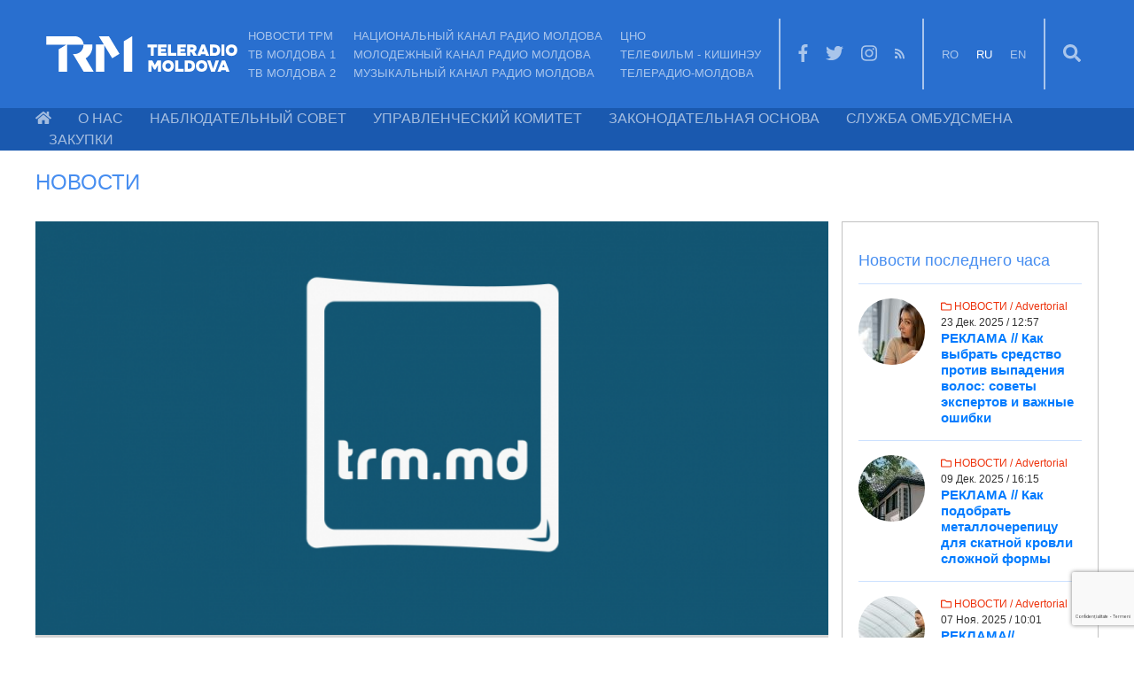

--- FILE ---
content_type: text/html; charset=UTF-8
request_url: https://trm.md/ru/achizitii/concurs-privind-achizitionarea-becurilor-speciale-tv-repetat-191222
body_size: 5979
content:
<!DOCTYPE html>
<html lang="ru">
<head>  
  
  <meta charset="UTF-8">
  
  <meta name="viewport" content="width=device-width, initial-scale=1.0"> 
  
  <title>TRM - Concurs privind achiziţionarea becurilor speciale TV- repetat</title>
  
   
  
<meta property="fb:pages" content="212999188812326" />
<meta property="fb:admins" content=""/>
<meta property="fb:app_id" content="1056070567772679"/>
<meta property="og:site_name" content="TRM" />
<meta property="og:title" content="Concurs privind achiziţionarea becurilor speciale TV- repetat" />
<meta property="og:url" content="https://trm.md/ru/achizitii/concurs-privind-achizitionarea-becurilor-speciale-tv-repetat-191222" />
<meta property="og:description" content="IP Compania „Teleradio-Moldova” invită operatorii economici să participe la concursul privind achiziţionarea becurilor speciale TV- repetat. Ofertele comerciale vor fi depuse la sediul Companiei, str. Mioriţa 1, mun. Chişinău, Casa Radio, et.1, Serviciul aprovizionare, achiziţii, depozit sau la adresa de e-mail: achizitii@trm.md. Termenul limită pentru depunere a ofertelor: 23.12.2022, ora 14:00." />
<meta name="description" content="IP Compania „Teleradio-Moldova” invită operatorii economici să participe la concursul privind achiziţionarea becurilor speciale TV- repetat. Ofertele comerciale vor fi depuse la sediul Companiei, str. Mioriţa 1, mun. Chişinău, Casa Radio, et.1, Serviciul aprovizionare, achiziţii, depozit sau la adresa de e-mail: achizitii@trm.md. Termenul limită pentru depunere a ofertelor: 23.12.2022, ora 14:00." /> 

  <meta property="og:type" content="article" />
  <meta property="og:article:published_time" content="2022-12-19" />
  
 
  
 
  
  <meta property="og:image" content="http://trm.md/img/pages/2022/12/19/concurs-privind-achizitionarea-becurilor-speciale-tv-repetat-191222/concurs-privind-achizitionarea-becurilor-speciale-tv-repetat-191222.png"/>


    
<!-- Google Tag Manager -->
<script>(function(w,d,s,l,i){w[l]=w[l]||[];w[l].push({'gtm.start':
new Date().getTime(),event:'gtm.js'});var f=d.getElementsByTagName(s)[0],
j=d.createElement(s),dl=l!='dataLayer'?'&l='+l:'';j.async=true;j.src=
'https://www.googletagmanager.com/gtm.js?id='+i+dl;f.parentNode.insertBefore(j,f);
})(window,document,'script','dataLayer','GTM-TP4N3RB');</script>
<!-- End Google Tag Manager -->
  
  <!-- Global site tag (gtag.js) - Google Analytics -->
<script async src="https://www.googletagmanager.com/gtag/js?id=UA-28096423-1"></script>
<script>
  window.dataLayer = window.dataLayer || [];
  function gtag(){dataLayer.push(arguments);}
  gtag('js', new Date());

  gtag('config', 'UA-28096423-1');
</script>

  
  
<link rel="stylesheet" type="text/css" href="/css/bootstrap/bootstrap.min.css?v=1.1" />
<link rel="stylesheet" type="text/css" href="/css/fontawesome/css/all.min.css" />
<link rel="stylesheet" type="text/css" href="/css/slider.css?v=1.1" />
<link rel="stylesheet" type="text/css" href="/plugins/lightbox/css/lightbox.css?v=1.1" />
<link rel="stylesheet" type="text/css" href="/plugins/fancybox/jquery.fancybox.min.css" />
<link rel="stylesheet" type="text/css" href="/js/jquery-nice-select/css/nice-select.css" />
<link rel="stylesheet" type="text/css" href="/css/main.css?v=1.1" />
<link rel="stylesheet" type="text/css" href="/css/media.css?v=1.1" />
<link rel="stylesheet" type="text/css" href="/plugins/calendar/bootstrap-datepicker3.min.css" />
<link rel="stylesheet" type="text/css" href="/plugins/slick/slick.css" />
<link rel="stylesheet" type="text/css" href="/plugins/slick/slick-theme.css" />
<link rel="stylesheet" type="text/css" href="/plugins/mediaplayer/mediaelementplayer.min.css" />
<link rel="stylesheet" type="text/css" href="/plugins/share/jssocials.css" />
<link rel="stylesheet" type="text/css" href="/plugins/share/jssocials-theme-flat.css" />
<link rel="stylesheet" type="text/css" href="/files/Scripts/tempstyle.css">
<link rel="stylesheet" type="text/css" href="/files/Scripts/jsAudioPlayer.css">

  

  
  
<script type="text/javascript" src="/js/jquery-3.2.0.min.js"></script>
<script>
  window.publiccaptchakey = "6Lf5n44UAAAAAHTvpv-qcXtHm6YssMYetnazginP";
</script>
<script type="text/javascript" src="/js/app.js?v=1.1"></script>
<script type="text/javascript" src="/js/swfobject.js?v=1.1"></script>
<script type="text/javascript" src="/plugins/slick/slick.min.js"></script>
<script type="text/javascript" src="//code.jquery.com/jquery-migrate-1.2.1.min.js"></script>

</head>
<body class="teleradio">
<!-- Google Tag Manager (noscript) -->
<noscript><iframe src="https://www.googletagmanager.com/ns.html?id=GTM-TP4N3RB"
height="0" width="0" style="display:none;visibility:hidden"></iframe></noscript>
<!-- End Google Tag Manager (noscript) -->
<div id="fb-root"></div>

<script>(function(d, s, id) {
  var js, fjs = d.getElementsByTagName(s)[0];
  if (d.getElementById(id)) return;
  js = d.createElement(s); js.id = id;
  js.src = 'https://connect.facebook.net/{$clang}_{$clang|upper}/sdk.js#xfbml=1&version=v3.2&appId={$facebook.appId|default:""}&autoLogAppEvents=1';
  fjs.parentNode.insertBefore(js, fjs);
}(document, 'script', 'facebook-jssdk'));</script>

<div id="_dq-body-container" class="block_overflow">
  <div class="d-flex flex-column"><div class="container-fluid">
	<div class="row">
		<div class="_dq-header-wrap">
			<div class="container">
				<div class="row">
					<header class="_dq-header">
						<main>
							<ul class="_dq-nav-lst _dq-header-logo">
								<li>
									<a href="/ru/start" class="_dq-logo">
										<img src="/img/pages/2018/10/18/teleradio-moldova/teleradio-moldova.png" height="80">
									</a>
								</li>
							</ul>
							<div class="d-flex flex-row flex-nowrap align-center">
								<ul class="_dq-nav-lst _dq-nav-pages">
																			<li><a href="/ru/novosti" >НОВОСТИ ТРМ</a></li>
																			<li><a href="/ru/tv-moldova-1" >ТВ Молдова 1</a></li>
																			<li><a href="/ru/tv-moldova-2" >ТВ Молдова 2</a></li>
																			<li><a href="/ru/nacional-nyj-kanal-radio-moldova" >Национальный канал Радио Молдова</a></li>
																			<li><a href="/ru/molodeznyj-kanal-radio-moldova" >Молодежный канал Радио Молдова</a></li>
																			<li><a href="/ru/muzykal-nyj-kanal-radio-moldova" >Музыкальный канал Радио Молдова</a></li>
																			<li><a href="/ru/cno" >ЦНО</a></li>
																			<li><a href="/ru/telefilm-chisinau" >ТелеФильм - Кишинэу</a></li>
																			<li><a href="/ru/teleradio-moldova" >Телерадио-Молдова</a></li>
									
								</ul>

																<ul class="_dq-nav-lst _dq-nav-social">
									<li>
										<a class=" btn-social" href="https://www.facebook.com/teleradiomoldova/"><i class="fab fa-facebook-f" arial-hidden="true"></i></a>
									</li>
									<li>
										<a class=" btn-social" href="https://twitter.com/teleradiomd"><i class="fab fa-twitter" arial-hidden="true"></i></a>
									</li>
									<li>
										<a class=" btn-social" href="https://www.instagram.com/trm.md/"><i class="fab fa-instagram" arial-hidden="true"></i></a>
									</li>
									<li>
										<a class=" btn-social" href="/ru/rss"><i class="fas fa-rss" arial-hidden="true"></i></a>
									</li>
								</ul>

								<ul class="_dq-nav-lst _dq-nav-lang">
																			<li><a href="/ro/achizitii/concurs-privind-achizitionarea-becurilor-speciale-tv-repetat-191222" >ro</a></li>
																			<li><a href="/ru/achizitii/concurs-privind-achizitionarea-becurilor-speciale-tv-repetat-191222" class="active">ru</a></li>
																			<li><a href="/en/achizitii/concurs-privind-achizitionarea-becurilor-speciale-tv-repetat-191222" >en</a></li>
									
								</ul>

								<ul class="_dq-nav-lst _dq-nav-search">
									<li>
										<a class=" btn-social"><i class="fas fa-search"></i></a>
									</li>
								</ul>	
							</div>	
						</main>
					</header>

					<header class="mob-header">
						<div class="d-flex flex-row justify-content-between align-items-center align-content-center">
							<a href="/ru/start" class="_dq-logo">
								<img src="/img/pages/2018/10/18/teleradio-moldova/teleradio-moldova.png" height="93">
							</a>

							<button class="humberger-bars">
								<i class="fas fa-bars"></i>
							</button>
						</div>
						
					</header>
				</div>
			</div>
		</div>
		<div class="_dq-header-wrap inactive">
			<div class="container">
				<div class="row">
					<div class="google-search">
						<script>
							(function() {
								var cx = '004002956505281435906:nsqcnbzetzg';
								var gcse = document.createElement('script');
								gcse.type = 'text/javascript';
								gcse.async = true;
								gcse.src = 'https://cse.google.com/cse.js?cx=' + cx;
								var s = document.getElementsByTagName('script')[0];
								s.parentNode.insertBefore(gcse, s);
							})();
						</script>
						<gcse:search></gcse:search>
					</div>
				</div>
			</div>
		</div>
				<div class="_dq-header-main-nav-container">
			<div class="container">
				<div class="row">
					<header>
						<main class="_dq-main-menu">
							<ul class="_dq-nav-lst _dq-main-nav">
		                        <li><a href="/"><span class="fas fa-home"></span></a></li>
																	<li><a href="/ru/despre-noi-teleradio" >О нас</a></li>
																	<li><a href="/ru/nabludatel-nyj-sovet" >Наблюдательный совет</a></li>
																	<li><a href="/ru/comitetul-managerial" >Управленческий комитет</a></li>
																	<li><a href="/ru/zakonodatel-naa-osnova" >Законодательная основа</a></li>
																	<li><a href="/ru/sluzba-ombudsmena" >Служба омбудсмена</a></li>
																	<li><a href="/ru/achizitii" >Закупки</a></li>
								
							</ul>
						</main>
					</header>
				</div>
			</div>
		</div>
		
		<div class="_dq-mobile-nav-wrap">
			<div class="_dq-mobile-nav">
				<ul class="_dq-nav-lst _dq-nav-lang">
											<li><a href="/ro/achizitii/concurs-privind-achizitionarea-becurilor-speciale-tv-repetat-191222" >ro</a></li>
											<li><a href="/ru/achizitii/concurs-privind-achizitionarea-becurilor-speciale-tv-repetat-191222" class="active">ru</a></li>
											<li><a href="/en/achizitii/concurs-privind-achizitionarea-becurilor-speciale-tv-repetat-191222" >en</a></li>
					
				</ul>

				<ul class="_dq-nav-mob-pages">
													<li><a href="/ru/novosti" >НОВОСТИ ТРМ</a></li>
													<li><a href="/ru/tv-moldova-1" >ТВ Молдова 1</a></li>
													<li><a href="/ru/tv-moldova-2" >ТВ Молдова 2</a></li>
													<li><a href="/ru/nacional-nyj-kanal-radio-moldova" >Национальный канал Радио Молдова</a></li>
													<li><a href="/ru/molodeznyj-kanal-radio-moldova" >Молодежный канал Радио Молдова</a></li>
													<li><a href="/ru/muzykal-nyj-kanal-radio-moldova" >Музыкальный канал Радио Молдова</a></li>
													<li><a href="/ru/cno" >ЦНО</a></li>
													<li><a href="/ru/telefilm-chisinau" >ТелеФильм - Кишинэу</a></li>
													<li><a href="/ru/teleradio-moldova" >Телерадио-Молдова</a></li>
						
				</ul>

				
				<ul class="_dq-nav-lst _dq-nav-social">
					<li>
						<a class=" btn-social" href="https://www.facebook.com/teleradiomoldova/"><i class="fab fa-facebook-f" arial-hidden="true"></i></a>
					</li>
					<li>
						<a class=" btn-social" href="https://twitter.com/teleradiomd"><i class="fab fa-twitter" arial-hidden="true"></i></a>
					</li>
					<li>
						<a class=" btn-social" href="https://www.instagram.com/trm.md/"><i class="fab fa-instagram" arial-hidden="true"></i></a>
					</li>
					<li>
						<a class=" btn-social" href="/ru/rss"><i class="fas fa-rss" arial-hidden="true"></i></a>
					</li>
				</ul>

				<ul class="_dq-nav-lst _dq-nav-search">
					<li>
						<a class=" btn-social" href="#"><i class="fas fa-search"></i></a>
					</li>
				</ul>
			</div>
		</div>
	</div>
</div>



	<section class="_dq-page-path-section">
    <div class="container">
        <div class="row">
            <div class="_dq-page-path">
                <h2>НОВОСТИ</h2>
            </div>
        </div>
    </div>
</section>


<section class="_dq-single-news-section">
    <div class="container">
        <div class="row flex-row flex-wrap flex-xl-nowrap justify-content-between _dq-single-news-wrap align-items-start">
            <div class="_dq-single-news-main-block d-flex flex-column margin-md-bottom">
                <div class="_dq-sinlge-news-content d-flex flex-column">
                    <div class="_dq-single-news-img-wrap">
                        <img src="/img/pages/2022/12/19/concurs-privind-achizitionarea-becurilor-speciale-tv-repetat-191222/news-category-concurs-privind-achizitionarea-becurilor-speciale-tv-repetat-191222.png" style="width: 100%;height: auto;">
                        <div class="source_photo d-flex flex-row justify-content-between" style="padding: 10px;
    background-color: rgba(181, 181, 181, 0.6);">
                            <p style="margin: 0;"><b>источник фото:</b> </p>
                                                    </div>
                    </div>
                    <div class="_dq-single-news-data-wrap d-flex flex-wrap flex-row justify-content-between align-items-center">
                        <div class="_dq-news-date">
                            <p class="_dq-category-path"><i class="far fa-folder"></i> НОВОСТИ / Закупки</p>
                            <p>19 Дек. 2022 / 14:36</p>
                            <span class="_dq-border"></span>
                            <span class="_dq-border _dq-border-r"></span>
                        </div>
                        <div class="d-flex flex-row _dq-share-news flex-wrap">
                            <button class="share fb" data-sharer="facebook" data-url="http://trm.md/ru/achizitii/concurs-privind-achizitionarea-becurilor-speciale-tv-repetat-191222"><i class="fab fa-facebook-f"></i> Share</button>
                            <button class="share tw" data-sharer="twitter" data-title="Concurs privind achiziţionarea becurilor speciale TV- repetat" data-url="http://trm.md/ru/achizitii/concurs-privind-achizitionarea-becurilor-speciale-tv-repetat-191222"><i class="fab fa-twitter"></i> Tweet</button>
                            <button class="share ok" data-sharer="okru" data-url="http://trm.md/ru/achizitii/concurs-privind-achizitionarea-becurilor-speciale-tv-repetat-191222" data-title="Concurs privind achiziţionarea becurilor speciale TV- repetat"><i class="fab fa-odnoklassniki"></i> Share</button>
                            <div id="share" style="font-size: 14px;">
                                
                            </div>
                        </div>
                    </div>

                    <div class="_dq-single-news-title">
                        <p>Concurs privind achiziţionarea becurilor speciale TV- repetat</p>
                    </div>

                    <div class="_dq-single-news-digest">
                        <p>IP Compania „Teleradio-Moldova” invită operatorii economici să participe la concursul privind achiziţionarea becurilor speciale TV- repetat. Ofertele comerciale vor fi depuse la sediul Companiei, str. Mioriţa 1, mun. Chişinău, Casa Radio, et.1, Serviciul aprovizionare, achiziţii, depozit sau la adresa de e-mail: achizitii@trm.md. Termenul limită pentru depunere a ofertelor: 23.12.2022, ora 14:00.</p>
                    </div>

                    <div class="_dq-single-news-block">
                        <iframe class="scribd_iframe_embed" frameborder="0" height="600" id="doc_56888" scrolling="no" src="https://www.scribd.com/embeds/615290900/content?start_page=1&amp;view_mode=scroll&amp;access_key=key-UDqflhPdwbMed8Ubenee" title="88 - Anunt de Participare MV Bunuri Becuri Speciale TV - REPETAT" width="100%"></iframe>

                        

                                            </div>
                </div>

                <div class="_dq-single-news-comments">
                    <p class="_dq-comments-p">Показать комментарии</p>
                    <div class="fb-comments" data-href="http://trm.md//ru/achizitii/concurs-privind-achizitionarea-becurilor-speciale-tv-repetat-191222" data-numposts="5" data-width="100 %"></div>
                </div>
            </div>

                            <div class="_dq-single-news-right-bar d-flex flex-column flex-nowrap" style="max-height: initial;">
                    <h3>Новости последнего часа</h3>
                                            <div class="_dq-right-bar last-news d-flex flex-row flex-nowrap justify-content-start">
                            <div class="_dq-img-wrap">
                                <img src="/img/pages/2025/12/23/reklama-kak-vybrat-sredstvo-protiv-vypadenia-volos-sovety-ekspertov-i-vaznye-osibki/news-start-reklama-kak-vybrat-sredstvo-protiv-vypadenia-volos-sovety-ekspertov-i-vaznye-osibki.png" alt="РЕКЛАМА // Как выбрать средство против выпадения волос: советы экспертов и важные ошибки">
                            </div>
                            <div class="_dq-news-description">
                                <div class="_dq-news-date">
                                    <p><i class="far fa-folder"></i> НОВОСТИ / Advertorial</p>
                                    <p>23 Дек. 2025 / 12:57</p>
                                </div>
                                <h4><a href="/ru/advertorial/reklama-kak-vybrat-sredstvo-protiv-vypadenia-volos-sovety-ekspertov-i-vaznye-osibki">РЕКЛАМА // Как выбрать средство против выпадения волос: советы экспертов и важные ошибки</a></h4>
                            </div>
                        </div>
                                            <div class="_dq-right-bar last-news d-flex flex-row flex-nowrap justify-content-start">
                            <div class="_dq-img-wrap">
                                <img src="/img/pages/2025/12/9/reklama-kak-podobrat-metallocerepicu-dla-skatnoj-krovli-sloznoj-formy/news-start-reklama-kak-podobrat-metallocerepicu-dla-skatnoj-krovli-sloznoj-formy.png" alt="РЕКЛАМА // Как подобрать металлочерепицу для скатной кровли сложной формы">
                            </div>
                            <div class="_dq-news-description">
                                <div class="_dq-news-date">
                                    <p><i class="far fa-folder"></i> НОВОСТИ / Advertorial</p>
                                    <p>09 Дек. 2025 / 16:15</p>
                                </div>
                                <h4><a href="/ru/advertorial/reklama-kak-podobrat-metallocerepicu-dla-skatnoj-krovli-sloznoj-formy">РЕКЛАМА // Как подобрать металлочерепицу для скатной кровли сложной формы</a></h4>
                            </div>
                        </div>
                                            <div class="_dq-right-bar last-news d-flex flex-row flex-nowrap justify-content-start">
                            <div class="_dq-img-wrap">
                                <img src="/img/pages/2025/11/7/reklama-sovremennye-teplicy-v-moldove-dla-kruglogodicnogo-vyrasivania/news-start-reklama-sovremennye-teplicy-v-moldove-dla-kruglogodicnogo-vyrasivania.png" alt="РЕКЛАМА// Современные теплицы в Молдове для круглогодичного выращивания">
                            </div>
                            <div class="_dq-news-description">
                                <div class="_dq-news-date">
                                    <p><i class="far fa-folder"></i> НОВОСТИ / Advertorial</p>
                                    <p>07 Ноя. 2025 / 10:01</p>
                                </div>
                                <h4><a href="/ru/advertorial/reklama-sovremennye-teplicy-v-moldove-dla-kruglogodicnogo-vyrasivania">РЕКЛАМА// Современные теплицы в Молдове для круглогодичного выращивания</a></h4>
                            </div>
                        </div>
                                            <div class="_dq-right-bar last-news d-flex flex-row flex-nowrap justify-content-start">
                            <div class="_dq-img-wrap">
                                <img src="/img/pages/2025/9/1/reklama-kolaska-3-v-1-na-vse-sezony-kak-effektivno-ispol-zovat-zimoj-letom-i-v-dozd/news-start-reklama-kolaska-3-v-1-na-vse-sezony-kak-effektivno-ispol-zovat-zimoj-letom-i-v-dozd.png" alt="РЕКЛАМА// Коляска 3 в 1 на все сезоны: как эффективно использовать зимой, летом и в дождь">
                            </div>
                            <div class="_dq-news-description">
                                <div class="_dq-news-date">
                                    <p><i class="far fa-folder"></i> НОВОСТИ / Advertorial</p>
                                    <p>01 Сен. 2025 / 15:34</p>
                                </div>
                                <h4><a href="/ru/advertorial/reklama-kolaska-3-v-1-na-vse-sezony-kak-effektivno-ispol-zovat-zimoj-letom-i-v-dozd">РЕКЛАМА// Коляска 3 в 1 на все сезоны: как эффективно использовать зимой, летом и в дождь</a></h4>
                            </div>
                        </div>
                                            <div class="_dq-right-bar last-news d-flex flex-row flex-nowrap justify-content-start">
                            <div class="_dq-img-wrap">
                                <img src="/img/pages/2025/1/28/reklama-kakoj-detskij-velosiped-vybrat-rebenku-3/news-start-reklama-kakoj-detskij-velosiped-vybrat-rebenku-3.png" alt="РЕКЛАМА// Какой детский велосипед выбрать ребенку">
                            </div>
                            <div class="_dq-news-description">
                                <div class="_dq-news-date">
                                    <p><i class="far fa-folder"></i> НОВОСТИ / Advertorial</p>
                                    <p>28 Янв. 2025 / 16:25</p>
                                </div>
                                <h4><a href="/ru/advertorial/reklama-kakoj-detskij-velosiped-vybrat-rebenku">РЕКЛАМА// Какой детский велосипед выбрать ребенку</a></h4>
                            </div>
                        </div>
                                            <div class="_dq-right-bar last-news d-flex flex-row flex-nowrap justify-content-start">
                            <div class="_dq-img-wrap">
                                <img src="/img/pages/2025/1/28/reklama-kak-vybrat-krovat-dla-spal-ni-6-sovetov-3/news-start-reklama-kak-vybrat-krovat-dla-spal-ni-6-sovetov-3.png" alt="РЕКЛАМА// Как выбрать кровать для спальни – 6 советов">
                            </div>
                            <div class="_dq-news-description">
                                <div class="_dq-news-date">
                                    <p><i class="far fa-folder"></i> НОВОСТИ / Advertorial</p>
                                    <p>28 Янв. 2025 / 16:06</p>
                                </div>
                                <h4><a href="/ru/advertorial/reklama-kak-vybrat-krovat-dla-spal-ni-6-sovetov">РЕКЛАМА// Как выбрать кровать для спальни – 6 советов</a></h4>
                            </div>
                        </div>
                                            <div class="_dq-right-bar last-news d-flex flex-row flex-nowrap justify-content-start">
                            <div class="_dq-img-wrap">
                                <img src="/img/pages/2023/12/13/advertorial-salariu-mare-si-un-loc-de-munca-aproape-de-casa-ce-si-mai-doresc-candidatii-moldoveni-lucru-md/news-start-advertorial-salariu-mare-si-un-loc-de-munca-aproape-de-casa-ce-si-mai-doresc-candidatii-moldoveni-lucru-md.png" alt="РЕКЛАМА// Высокая зарплата и работа поближе к дому. Чего ещё хотят молдавские соискатели — Lucru.md">
                            </div>
                            <div class="_dq-news-description">
                                <div class="_dq-news-date">
                                    <p><i class="far fa-folder"></i> НОВОСТИ / Advertorial</p>
                                    <p>13 Дек. 2023 / 17:04</p>
                                </div>
                                <h4><a href="/ru/advertorial/advertorial-salariu-mare-si-un-loc-de-munca-aproape-de-casa-ce-si-mai-doresc-candidatii-moldoveni-lucru-md">РЕКЛАМА// Высокая зарплата и работа поближе к дому. Чего ещё хотят молдавские соискатели — Lucru.md</a></h4>
                            </div>
                        </div>
                    

                    <a href="/ru/novosti" class="_dq-btn _dq-btn-round _dq-btn-bb-bw" style="margin: 0 auto;">Vezi arhiva</a>
                </div>
                    </div>
    </div>
</section>



   
   
   


  

<footer class="_dq-footer">
	<div class="container">
		<div class="row flex-column flex-sm-column flex-md-column flex-lg-row flex-xl-row _dq-footer-wrap">
			<div class="flex-shrink-1 d-flex flex-column flex-sm-column flex-md-row flex-lg-row flex-xl-row flex-wrap flex-sm-wrap flex-md-wrap flex-lg-nowrap flex-xl-nowrap justify-content-md-center align-items-sm-center align-items-center">
				<a href="/" class="_dq-footer-logo margin-lg-bottom">
											<img src="/img/pages/2018/10/18/teleradio-moldova/bottom-teleradio-moldova/bottom-teleradio-moldova.png" height="56">
									</a>
				
				<form class="form-inline _dq-form margin-lg-bottom" id="subscribe-form">
					<div class="input-group">
						<input type="text" class="form-control" name="email_subscribe" data-content=" " data-title=" " id="email_subscribe" placeholder="Подписаться на новости">
						<input type="hidden" name="captcha">
						<div class="input-group-prepend">
							<div class="input-group-text"><i class="far fa-envelope"></i></div>
						</div>
					</div>
				</form>
			</div>
			<div class="flex-grow-1 d-flex flex-column flex-sm-column flex-md-column flex-lg-row flex-xl-row flex-wrap flex-sm-wrap flex-md-wrap flex-lg-nowrap flex-xl-nowrap align-items-center justify-content-end">
				<ul class="d-flex flex-row flex-wrap flex-sm-wrap flex-md-wrap flex-lg-wrap flex-xl-nowrap _dq-footer-menu margin-lg-bottom	justify-content-lg-between justify-content-md-between justify-content-sm-center justify-content-center">	
											<li>
							<a class="_dq-btn _dq-btn-round _dq-btn-bw-bb" href="/ru/contacte" >КОНТАКТЫ</a>
						</li>
											<li>
							<a class="_dq-btn _dq-btn-round _dq-btn-bw-bb" href="/ru/comunicate-trm" >Пресс-релиз TRM</a>
						</li>
											<li>
							<a class="_dq-btn _dq-btn-round _dq-btn-bw-bb" href="/ru/vakantnye-dolznosti" >ВАКАНТНЫЕ ДОЛЖНОСТИ</a>
						</li>
					
				</ul>
				<ul class="d-flex flex-row flex-nowrap _dq-footer-social">
					<li>
						<a class=" btn-social" href="https://www.facebook.com/teleradiomoldova/"><i class="fab fa-facebook-f" arial-hidden="true"></i></a>
					</li>
					<li>
						<a class=" btn-social" href="https://twitter.com/teleradiomd"><i class="fab fa-twitter" arial-hidden="true"></i></a>
					</li>
					<li>
						<a class=" btn-social" href="https://www.instagram.com/trm.md/"><i class="fab fa-instagram" arial-hidden="true"></i></a>
					</li>
				</ul>
			</div>
		</div>
	</div>

	<div class="container">
		<div class="row flex-row flex-wrap _dq-footer-wrap-2">
			<div class="flex-shrink-1 d-flex flex-column flex-sm-column flex-md-column flex-lg-column flex-xl-row flex-wrap flex-xl-nowrap align-items-center">
				<p class="footer-copyright margin-lg-bottom">© IP "TELERADIO-MOLDOVA"</p>
				<img src="/img/logo_coe.png" class="margin-lg-bottom" height="120">
				
				<p class="footer-info" class="margin-lg-bottom">Веб-портал Национальной общественной компании по телевидению и радиовещанию (IPNA)  «Телерадио-Молдова» (TRM) был разработан при поддержке Совместного проекта Европейского союза  и Совета Европы «Продвижение свободы и плюрализма  СМИ в Республике Молдова».</p>
			</div>

			<div class="flex-grow-1 d-flex flex-row flex-nowrap align-items-center justify-content-end">
				
			</div>
		</div>
	</div>
</footer>
</div>
</div>

<script type="text/javascript" src="/js/popper.min.js"></script>
<script type="text/javascript" src="/js/bootstrap/bootstrap.min.js"></script>
<script type="text/javascript" src="/js/hls.js?v=1.1"></script>
<script type="text/javascript" src="/plugins/mediaplayer/mediaelement-and-player.min.js"></script>

<script type="text/javascript" src="/plugins/mediaplayer/plugin.js"></script>
<script type="text/javascript" src="/css/fontawesome/js/all.min.js"></script>
<script type="text/javascript" src="/js/slider-0.1.js?v=1.1"></script>
<script type="text/javascript" src="/js/jquery-nice-select/js/jquery.nice-select.min.js"></script>
<script type="text/javascript" src="/js/ajax.js?v=1.1"></script>
<script type="text/javascript" src="/js/modal.js?v=1.1"></script>
<script type="text/javascript" src="/plugins/calendar/bootstrap-datepicker.min.js"></script>
<script type="text/javascript" src="/plugins/calendar/locales/bootstrap-datepicker.ro.min.js"></script>
<script type="text/javascript" src="/plugins/share/jssocials.min.js"></script>
<script type="text/javascript" src="/plugins/sharer/sharer.min.js"></script>
<script type="text/javascript" src="/files/Scripts/scripts12.js"></script>
<script type="text/javascript" src="/files/Scripts/jsAudioPlayer.js"></script>
<script>
var als = document.createElement("script");
als.src = "https://trm.md/files/Scripts/activateLiveButton.js" + "?ts=" + new Date().getTime();
document.getElementsByTagName("head")[0].appendChild(als);
</script>

<script src="/plugins/lightbox/js/lightbox.min.js?v=1.1" type="text/javascript"></script>
<script src="/plugins/fancybox/jquery.fancybox.min.js?v=1.1" type="text/javascript"></script>
<script src="/68854C93/banners.js?id=1769067338" type="text/javascript"></script>
<script src="/plugins/pluploader/plupload.min.js" type="text/javascript"></script>

    <div class="popup dq-modal-wrap" id="modal-send-news">
    <div class="tab_wrap">
        <div class="tab_content" style="padding: 40px 80px; overflow:hidden;">
            <div class="row">
                <div class="col-md-12 d-flex flex-column">
                    <form id="send-news" class="_dq-form">
                        <label for="user-name">Фамилия Имя <span class="required">*</span></label>
                        <div class="input-group">
                            <input type="text" name="user-name" id="user-name" class="form-control" placeholder="Фамилия Имя">
                            <div class="input-group-prepend">
                                <div class="input-group-text">
                                    <i class="far fa-user"></i>
                                </div>
                            </div>
                        </div>
                        <label for="phone-number">Номер телефона / E-mail <span class="required">*</span></label>
                        <div class="input-group">
                            <input type="text" name="phone-number" id="phone-number" class="form-control" placeholder="Номер телефона / E-mail" pattern="[0-9]+">
                            <div class="input-group-prepend">
                                <div class="input-group-text">
                                    <i class="fas fa-phone"></i>
                                </div>
                            </div>
                        </div>
                        <label for="users-news">Текст сообщения <span class="required">*</span></label>
                        <div class="input-group">
                            <textarea class="form-control" name="users-news" rows="10" placeholder="Текст сообщения"></textarea>
                            <input type="hidden" name="captcha" id="captcha">
                        </div>
                        <div class="input-group d-flex flex-row justify-content-between align-items-baseline">
                            <button class="_dq-btn _dq-btn-bb-bw grid-2d" type="submit">отправь </button>

                            <div id="dialogIdStatus"></div>
                        </div>
                    </form>
                </div>
            </div>
        </div>
    </div>
    <button class="modal_close btn_close grid-2d" title="Close"></button>
</div>
<script>
$(window).ready( function () {
    grecaptcha.ready(function() {
        grecaptcha.execute(window.publiccaptchakey, { action: 'social' }).then( function (token) {
            $('input[name="captcha"]').val(token);
        });
    });
})
</script>
<script>
$(document).ready( function () {
    $('.dq-modal').dqModal('init');
});
$(document).ready(function () {
    var btn = $('#load-more-broadcastsStatus');
    
    $('.calendar').datepicker({
        language: 'ro',
        orientation: 'auto',
        format: 'yyyy-mm-dd',
        
    }).on('changeDate', function () {

        btn.attr('disabled', 'true');

        var next_page = 1;
        var object = btn.attr('data-fkobject');
        var page = btn.attr('data-page');
        var fkparent = btn.attr('data-fkparent');
        var dateFrom = $('.calendar[name=from]').val();
        var dateUntill = $('.calendar[name=untill]').val();

        if (dateFrom == '') {
            $('html, body').animate({
                scrollTop: $('.calendar[name=from]').offset().top - 500
            }, 600, function () {
                $('.calendar[name=from]').addClass('error');
            });

            return false;
        }

        if (dateUntill == '') {
            $('html, body').animate({
                scrollTop: $('.calendar[name=untill]').offset().top - 500
            }, 600, function () {
                $('.calendar[name=untill]').addClass('error');
            });

            return false;
        }

        ajaxCall('Programs/ajaxLoadMoreBroadcasts', { args: {
					next_page: next_page, 
					object: object,
					page: page, 
					fkparent: fkparent,
					dateFrom: dateFrom, 
					dateUntill: dateUntill, 
					textForChange: btn.text(),
                    changeDate: true},
					dialogId: 'load-more-broadcasts'
                    }, true);
        
    });
        
    
});
</script>

</body>
</html>

--- FILE ---
content_type: text/html; charset=utf-8
request_url: https://www.google.com/recaptcha/api2/anchor?ar=1&k=6Lf5n44UAAAAAHTvpv-qcXtHm6YssMYetnazginP&co=aHR0cHM6Ly90cm0ubWQ6NDQz&hl=ro&v=PoyoqOPhxBO7pBk68S4YbpHZ&size=invisible&anchor-ms=20000&execute-ms=30000&cb=ec6yn34duf1n
body_size: 48668
content:
<!DOCTYPE HTML><html dir="ltr" lang="ro"><head><meta http-equiv="Content-Type" content="text/html; charset=UTF-8">
<meta http-equiv="X-UA-Compatible" content="IE=edge">
<title>reCAPTCHA</title>
<style type="text/css">
/* cyrillic-ext */
@font-face {
  font-family: 'Roboto';
  font-style: normal;
  font-weight: 400;
  font-stretch: 100%;
  src: url(//fonts.gstatic.com/s/roboto/v48/KFO7CnqEu92Fr1ME7kSn66aGLdTylUAMa3GUBHMdazTgWw.woff2) format('woff2');
  unicode-range: U+0460-052F, U+1C80-1C8A, U+20B4, U+2DE0-2DFF, U+A640-A69F, U+FE2E-FE2F;
}
/* cyrillic */
@font-face {
  font-family: 'Roboto';
  font-style: normal;
  font-weight: 400;
  font-stretch: 100%;
  src: url(//fonts.gstatic.com/s/roboto/v48/KFO7CnqEu92Fr1ME7kSn66aGLdTylUAMa3iUBHMdazTgWw.woff2) format('woff2');
  unicode-range: U+0301, U+0400-045F, U+0490-0491, U+04B0-04B1, U+2116;
}
/* greek-ext */
@font-face {
  font-family: 'Roboto';
  font-style: normal;
  font-weight: 400;
  font-stretch: 100%;
  src: url(//fonts.gstatic.com/s/roboto/v48/KFO7CnqEu92Fr1ME7kSn66aGLdTylUAMa3CUBHMdazTgWw.woff2) format('woff2');
  unicode-range: U+1F00-1FFF;
}
/* greek */
@font-face {
  font-family: 'Roboto';
  font-style: normal;
  font-weight: 400;
  font-stretch: 100%;
  src: url(//fonts.gstatic.com/s/roboto/v48/KFO7CnqEu92Fr1ME7kSn66aGLdTylUAMa3-UBHMdazTgWw.woff2) format('woff2');
  unicode-range: U+0370-0377, U+037A-037F, U+0384-038A, U+038C, U+038E-03A1, U+03A3-03FF;
}
/* math */
@font-face {
  font-family: 'Roboto';
  font-style: normal;
  font-weight: 400;
  font-stretch: 100%;
  src: url(//fonts.gstatic.com/s/roboto/v48/KFO7CnqEu92Fr1ME7kSn66aGLdTylUAMawCUBHMdazTgWw.woff2) format('woff2');
  unicode-range: U+0302-0303, U+0305, U+0307-0308, U+0310, U+0312, U+0315, U+031A, U+0326-0327, U+032C, U+032F-0330, U+0332-0333, U+0338, U+033A, U+0346, U+034D, U+0391-03A1, U+03A3-03A9, U+03B1-03C9, U+03D1, U+03D5-03D6, U+03F0-03F1, U+03F4-03F5, U+2016-2017, U+2034-2038, U+203C, U+2040, U+2043, U+2047, U+2050, U+2057, U+205F, U+2070-2071, U+2074-208E, U+2090-209C, U+20D0-20DC, U+20E1, U+20E5-20EF, U+2100-2112, U+2114-2115, U+2117-2121, U+2123-214F, U+2190, U+2192, U+2194-21AE, U+21B0-21E5, U+21F1-21F2, U+21F4-2211, U+2213-2214, U+2216-22FF, U+2308-230B, U+2310, U+2319, U+231C-2321, U+2336-237A, U+237C, U+2395, U+239B-23B7, U+23D0, U+23DC-23E1, U+2474-2475, U+25AF, U+25B3, U+25B7, U+25BD, U+25C1, U+25CA, U+25CC, U+25FB, U+266D-266F, U+27C0-27FF, U+2900-2AFF, U+2B0E-2B11, U+2B30-2B4C, U+2BFE, U+3030, U+FF5B, U+FF5D, U+1D400-1D7FF, U+1EE00-1EEFF;
}
/* symbols */
@font-face {
  font-family: 'Roboto';
  font-style: normal;
  font-weight: 400;
  font-stretch: 100%;
  src: url(//fonts.gstatic.com/s/roboto/v48/KFO7CnqEu92Fr1ME7kSn66aGLdTylUAMaxKUBHMdazTgWw.woff2) format('woff2');
  unicode-range: U+0001-000C, U+000E-001F, U+007F-009F, U+20DD-20E0, U+20E2-20E4, U+2150-218F, U+2190, U+2192, U+2194-2199, U+21AF, U+21E6-21F0, U+21F3, U+2218-2219, U+2299, U+22C4-22C6, U+2300-243F, U+2440-244A, U+2460-24FF, U+25A0-27BF, U+2800-28FF, U+2921-2922, U+2981, U+29BF, U+29EB, U+2B00-2BFF, U+4DC0-4DFF, U+FFF9-FFFB, U+10140-1018E, U+10190-1019C, U+101A0, U+101D0-101FD, U+102E0-102FB, U+10E60-10E7E, U+1D2C0-1D2D3, U+1D2E0-1D37F, U+1F000-1F0FF, U+1F100-1F1AD, U+1F1E6-1F1FF, U+1F30D-1F30F, U+1F315, U+1F31C, U+1F31E, U+1F320-1F32C, U+1F336, U+1F378, U+1F37D, U+1F382, U+1F393-1F39F, U+1F3A7-1F3A8, U+1F3AC-1F3AF, U+1F3C2, U+1F3C4-1F3C6, U+1F3CA-1F3CE, U+1F3D4-1F3E0, U+1F3ED, U+1F3F1-1F3F3, U+1F3F5-1F3F7, U+1F408, U+1F415, U+1F41F, U+1F426, U+1F43F, U+1F441-1F442, U+1F444, U+1F446-1F449, U+1F44C-1F44E, U+1F453, U+1F46A, U+1F47D, U+1F4A3, U+1F4B0, U+1F4B3, U+1F4B9, U+1F4BB, U+1F4BF, U+1F4C8-1F4CB, U+1F4D6, U+1F4DA, U+1F4DF, U+1F4E3-1F4E6, U+1F4EA-1F4ED, U+1F4F7, U+1F4F9-1F4FB, U+1F4FD-1F4FE, U+1F503, U+1F507-1F50B, U+1F50D, U+1F512-1F513, U+1F53E-1F54A, U+1F54F-1F5FA, U+1F610, U+1F650-1F67F, U+1F687, U+1F68D, U+1F691, U+1F694, U+1F698, U+1F6AD, U+1F6B2, U+1F6B9-1F6BA, U+1F6BC, U+1F6C6-1F6CF, U+1F6D3-1F6D7, U+1F6E0-1F6EA, U+1F6F0-1F6F3, U+1F6F7-1F6FC, U+1F700-1F7FF, U+1F800-1F80B, U+1F810-1F847, U+1F850-1F859, U+1F860-1F887, U+1F890-1F8AD, U+1F8B0-1F8BB, U+1F8C0-1F8C1, U+1F900-1F90B, U+1F93B, U+1F946, U+1F984, U+1F996, U+1F9E9, U+1FA00-1FA6F, U+1FA70-1FA7C, U+1FA80-1FA89, U+1FA8F-1FAC6, U+1FACE-1FADC, U+1FADF-1FAE9, U+1FAF0-1FAF8, U+1FB00-1FBFF;
}
/* vietnamese */
@font-face {
  font-family: 'Roboto';
  font-style: normal;
  font-weight: 400;
  font-stretch: 100%;
  src: url(//fonts.gstatic.com/s/roboto/v48/KFO7CnqEu92Fr1ME7kSn66aGLdTylUAMa3OUBHMdazTgWw.woff2) format('woff2');
  unicode-range: U+0102-0103, U+0110-0111, U+0128-0129, U+0168-0169, U+01A0-01A1, U+01AF-01B0, U+0300-0301, U+0303-0304, U+0308-0309, U+0323, U+0329, U+1EA0-1EF9, U+20AB;
}
/* latin-ext */
@font-face {
  font-family: 'Roboto';
  font-style: normal;
  font-weight: 400;
  font-stretch: 100%;
  src: url(//fonts.gstatic.com/s/roboto/v48/KFO7CnqEu92Fr1ME7kSn66aGLdTylUAMa3KUBHMdazTgWw.woff2) format('woff2');
  unicode-range: U+0100-02BA, U+02BD-02C5, U+02C7-02CC, U+02CE-02D7, U+02DD-02FF, U+0304, U+0308, U+0329, U+1D00-1DBF, U+1E00-1E9F, U+1EF2-1EFF, U+2020, U+20A0-20AB, U+20AD-20C0, U+2113, U+2C60-2C7F, U+A720-A7FF;
}
/* latin */
@font-face {
  font-family: 'Roboto';
  font-style: normal;
  font-weight: 400;
  font-stretch: 100%;
  src: url(//fonts.gstatic.com/s/roboto/v48/KFO7CnqEu92Fr1ME7kSn66aGLdTylUAMa3yUBHMdazQ.woff2) format('woff2');
  unicode-range: U+0000-00FF, U+0131, U+0152-0153, U+02BB-02BC, U+02C6, U+02DA, U+02DC, U+0304, U+0308, U+0329, U+2000-206F, U+20AC, U+2122, U+2191, U+2193, U+2212, U+2215, U+FEFF, U+FFFD;
}
/* cyrillic-ext */
@font-face {
  font-family: 'Roboto';
  font-style: normal;
  font-weight: 500;
  font-stretch: 100%;
  src: url(//fonts.gstatic.com/s/roboto/v48/KFO7CnqEu92Fr1ME7kSn66aGLdTylUAMa3GUBHMdazTgWw.woff2) format('woff2');
  unicode-range: U+0460-052F, U+1C80-1C8A, U+20B4, U+2DE0-2DFF, U+A640-A69F, U+FE2E-FE2F;
}
/* cyrillic */
@font-face {
  font-family: 'Roboto';
  font-style: normal;
  font-weight: 500;
  font-stretch: 100%;
  src: url(//fonts.gstatic.com/s/roboto/v48/KFO7CnqEu92Fr1ME7kSn66aGLdTylUAMa3iUBHMdazTgWw.woff2) format('woff2');
  unicode-range: U+0301, U+0400-045F, U+0490-0491, U+04B0-04B1, U+2116;
}
/* greek-ext */
@font-face {
  font-family: 'Roboto';
  font-style: normal;
  font-weight: 500;
  font-stretch: 100%;
  src: url(//fonts.gstatic.com/s/roboto/v48/KFO7CnqEu92Fr1ME7kSn66aGLdTylUAMa3CUBHMdazTgWw.woff2) format('woff2');
  unicode-range: U+1F00-1FFF;
}
/* greek */
@font-face {
  font-family: 'Roboto';
  font-style: normal;
  font-weight: 500;
  font-stretch: 100%;
  src: url(//fonts.gstatic.com/s/roboto/v48/KFO7CnqEu92Fr1ME7kSn66aGLdTylUAMa3-UBHMdazTgWw.woff2) format('woff2');
  unicode-range: U+0370-0377, U+037A-037F, U+0384-038A, U+038C, U+038E-03A1, U+03A3-03FF;
}
/* math */
@font-face {
  font-family: 'Roboto';
  font-style: normal;
  font-weight: 500;
  font-stretch: 100%;
  src: url(//fonts.gstatic.com/s/roboto/v48/KFO7CnqEu92Fr1ME7kSn66aGLdTylUAMawCUBHMdazTgWw.woff2) format('woff2');
  unicode-range: U+0302-0303, U+0305, U+0307-0308, U+0310, U+0312, U+0315, U+031A, U+0326-0327, U+032C, U+032F-0330, U+0332-0333, U+0338, U+033A, U+0346, U+034D, U+0391-03A1, U+03A3-03A9, U+03B1-03C9, U+03D1, U+03D5-03D6, U+03F0-03F1, U+03F4-03F5, U+2016-2017, U+2034-2038, U+203C, U+2040, U+2043, U+2047, U+2050, U+2057, U+205F, U+2070-2071, U+2074-208E, U+2090-209C, U+20D0-20DC, U+20E1, U+20E5-20EF, U+2100-2112, U+2114-2115, U+2117-2121, U+2123-214F, U+2190, U+2192, U+2194-21AE, U+21B0-21E5, U+21F1-21F2, U+21F4-2211, U+2213-2214, U+2216-22FF, U+2308-230B, U+2310, U+2319, U+231C-2321, U+2336-237A, U+237C, U+2395, U+239B-23B7, U+23D0, U+23DC-23E1, U+2474-2475, U+25AF, U+25B3, U+25B7, U+25BD, U+25C1, U+25CA, U+25CC, U+25FB, U+266D-266F, U+27C0-27FF, U+2900-2AFF, U+2B0E-2B11, U+2B30-2B4C, U+2BFE, U+3030, U+FF5B, U+FF5D, U+1D400-1D7FF, U+1EE00-1EEFF;
}
/* symbols */
@font-face {
  font-family: 'Roboto';
  font-style: normal;
  font-weight: 500;
  font-stretch: 100%;
  src: url(//fonts.gstatic.com/s/roboto/v48/KFO7CnqEu92Fr1ME7kSn66aGLdTylUAMaxKUBHMdazTgWw.woff2) format('woff2');
  unicode-range: U+0001-000C, U+000E-001F, U+007F-009F, U+20DD-20E0, U+20E2-20E4, U+2150-218F, U+2190, U+2192, U+2194-2199, U+21AF, U+21E6-21F0, U+21F3, U+2218-2219, U+2299, U+22C4-22C6, U+2300-243F, U+2440-244A, U+2460-24FF, U+25A0-27BF, U+2800-28FF, U+2921-2922, U+2981, U+29BF, U+29EB, U+2B00-2BFF, U+4DC0-4DFF, U+FFF9-FFFB, U+10140-1018E, U+10190-1019C, U+101A0, U+101D0-101FD, U+102E0-102FB, U+10E60-10E7E, U+1D2C0-1D2D3, U+1D2E0-1D37F, U+1F000-1F0FF, U+1F100-1F1AD, U+1F1E6-1F1FF, U+1F30D-1F30F, U+1F315, U+1F31C, U+1F31E, U+1F320-1F32C, U+1F336, U+1F378, U+1F37D, U+1F382, U+1F393-1F39F, U+1F3A7-1F3A8, U+1F3AC-1F3AF, U+1F3C2, U+1F3C4-1F3C6, U+1F3CA-1F3CE, U+1F3D4-1F3E0, U+1F3ED, U+1F3F1-1F3F3, U+1F3F5-1F3F7, U+1F408, U+1F415, U+1F41F, U+1F426, U+1F43F, U+1F441-1F442, U+1F444, U+1F446-1F449, U+1F44C-1F44E, U+1F453, U+1F46A, U+1F47D, U+1F4A3, U+1F4B0, U+1F4B3, U+1F4B9, U+1F4BB, U+1F4BF, U+1F4C8-1F4CB, U+1F4D6, U+1F4DA, U+1F4DF, U+1F4E3-1F4E6, U+1F4EA-1F4ED, U+1F4F7, U+1F4F9-1F4FB, U+1F4FD-1F4FE, U+1F503, U+1F507-1F50B, U+1F50D, U+1F512-1F513, U+1F53E-1F54A, U+1F54F-1F5FA, U+1F610, U+1F650-1F67F, U+1F687, U+1F68D, U+1F691, U+1F694, U+1F698, U+1F6AD, U+1F6B2, U+1F6B9-1F6BA, U+1F6BC, U+1F6C6-1F6CF, U+1F6D3-1F6D7, U+1F6E0-1F6EA, U+1F6F0-1F6F3, U+1F6F7-1F6FC, U+1F700-1F7FF, U+1F800-1F80B, U+1F810-1F847, U+1F850-1F859, U+1F860-1F887, U+1F890-1F8AD, U+1F8B0-1F8BB, U+1F8C0-1F8C1, U+1F900-1F90B, U+1F93B, U+1F946, U+1F984, U+1F996, U+1F9E9, U+1FA00-1FA6F, U+1FA70-1FA7C, U+1FA80-1FA89, U+1FA8F-1FAC6, U+1FACE-1FADC, U+1FADF-1FAE9, U+1FAF0-1FAF8, U+1FB00-1FBFF;
}
/* vietnamese */
@font-face {
  font-family: 'Roboto';
  font-style: normal;
  font-weight: 500;
  font-stretch: 100%;
  src: url(//fonts.gstatic.com/s/roboto/v48/KFO7CnqEu92Fr1ME7kSn66aGLdTylUAMa3OUBHMdazTgWw.woff2) format('woff2');
  unicode-range: U+0102-0103, U+0110-0111, U+0128-0129, U+0168-0169, U+01A0-01A1, U+01AF-01B0, U+0300-0301, U+0303-0304, U+0308-0309, U+0323, U+0329, U+1EA0-1EF9, U+20AB;
}
/* latin-ext */
@font-face {
  font-family: 'Roboto';
  font-style: normal;
  font-weight: 500;
  font-stretch: 100%;
  src: url(//fonts.gstatic.com/s/roboto/v48/KFO7CnqEu92Fr1ME7kSn66aGLdTylUAMa3KUBHMdazTgWw.woff2) format('woff2');
  unicode-range: U+0100-02BA, U+02BD-02C5, U+02C7-02CC, U+02CE-02D7, U+02DD-02FF, U+0304, U+0308, U+0329, U+1D00-1DBF, U+1E00-1E9F, U+1EF2-1EFF, U+2020, U+20A0-20AB, U+20AD-20C0, U+2113, U+2C60-2C7F, U+A720-A7FF;
}
/* latin */
@font-face {
  font-family: 'Roboto';
  font-style: normal;
  font-weight: 500;
  font-stretch: 100%;
  src: url(//fonts.gstatic.com/s/roboto/v48/KFO7CnqEu92Fr1ME7kSn66aGLdTylUAMa3yUBHMdazQ.woff2) format('woff2');
  unicode-range: U+0000-00FF, U+0131, U+0152-0153, U+02BB-02BC, U+02C6, U+02DA, U+02DC, U+0304, U+0308, U+0329, U+2000-206F, U+20AC, U+2122, U+2191, U+2193, U+2212, U+2215, U+FEFF, U+FFFD;
}
/* cyrillic-ext */
@font-face {
  font-family: 'Roboto';
  font-style: normal;
  font-weight: 900;
  font-stretch: 100%;
  src: url(//fonts.gstatic.com/s/roboto/v48/KFO7CnqEu92Fr1ME7kSn66aGLdTylUAMa3GUBHMdazTgWw.woff2) format('woff2');
  unicode-range: U+0460-052F, U+1C80-1C8A, U+20B4, U+2DE0-2DFF, U+A640-A69F, U+FE2E-FE2F;
}
/* cyrillic */
@font-face {
  font-family: 'Roboto';
  font-style: normal;
  font-weight: 900;
  font-stretch: 100%;
  src: url(//fonts.gstatic.com/s/roboto/v48/KFO7CnqEu92Fr1ME7kSn66aGLdTylUAMa3iUBHMdazTgWw.woff2) format('woff2');
  unicode-range: U+0301, U+0400-045F, U+0490-0491, U+04B0-04B1, U+2116;
}
/* greek-ext */
@font-face {
  font-family: 'Roboto';
  font-style: normal;
  font-weight: 900;
  font-stretch: 100%;
  src: url(//fonts.gstatic.com/s/roboto/v48/KFO7CnqEu92Fr1ME7kSn66aGLdTylUAMa3CUBHMdazTgWw.woff2) format('woff2');
  unicode-range: U+1F00-1FFF;
}
/* greek */
@font-face {
  font-family: 'Roboto';
  font-style: normal;
  font-weight: 900;
  font-stretch: 100%;
  src: url(//fonts.gstatic.com/s/roboto/v48/KFO7CnqEu92Fr1ME7kSn66aGLdTylUAMa3-UBHMdazTgWw.woff2) format('woff2');
  unicode-range: U+0370-0377, U+037A-037F, U+0384-038A, U+038C, U+038E-03A1, U+03A3-03FF;
}
/* math */
@font-face {
  font-family: 'Roboto';
  font-style: normal;
  font-weight: 900;
  font-stretch: 100%;
  src: url(//fonts.gstatic.com/s/roboto/v48/KFO7CnqEu92Fr1ME7kSn66aGLdTylUAMawCUBHMdazTgWw.woff2) format('woff2');
  unicode-range: U+0302-0303, U+0305, U+0307-0308, U+0310, U+0312, U+0315, U+031A, U+0326-0327, U+032C, U+032F-0330, U+0332-0333, U+0338, U+033A, U+0346, U+034D, U+0391-03A1, U+03A3-03A9, U+03B1-03C9, U+03D1, U+03D5-03D6, U+03F0-03F1, U+03F4-03F5, U+2016-2017, U+2034-2038, U+203C, U+2040, U+2043, U+2047, U+2050, U+2057, U+205F, U+2070-2071, U+2074-208E, U+2090-209C, U+20D0-20DC, U+20E1, U+20E5-20EF, U+2100-2112, U+2114-2115, U+2117-2121, U+2123-214F, U+2190, U+2192, U+2194-21AE, U+21B0-21E5, U+21F1-21F2, U+21F4-2211, U+2213-2214, U+2216-22FF, U+2308-230B, U+2310, U+2319, U+231C-2321, U+2336-237A, U+237C, U+2395, U+239B-23B7, U+23D0, U+23DC-23E1, U+2474-2475, U+25AF, U+25B3, U+25B7, U+25BD, U+25C1, U+25CA, U+25CC, U+25FB, U+266D-266F, U+27C0-27FF, U+2900-2AFF, U+2B0E-2B11, U+2B30-2B4C, U+2BFE, U+3030, U+FF5B, U+FF5D, U+1D400-1D7FF, U+1EE00-1EEFF;
}
/* symbols */
@font-face {
  font-family: 'Roboto';
  font-style: normal;
  font-weight: 900;
  font-stretch: 100%;
  src: url(//fonts.gstatic.com/s/roboto/v48/KFO7CnqEu92Fr1ME7kSn66aGLdTylUAMaxKUBHMdazTgWw.woff2) format('woff2');
  unicode-range: U+0001-000C, U+000E-001F, U+007F-009F, U+20DD-20E0, U+20E2-20E4, U+2150-218F, U+2190, U+2192, U+2194-2199, U+21AF, U+21E6-21F0, U+21F3, U+2218-2219, U+2299, U+22C4-22C6, U+2300-243F, U+2440-244A, U+2460-24FF, U+25A0-27BF, U+2800-28FF, U+2921-2922, U+2981, U+29BF, U+29EB, U+2B00-2BFF, U+4DC0-4DFF, U+FFF9-FFFB, U+10140-1018E, U+10190-1019C, U+101A0, U+101D0-101FD, U+102E0-102FB, U+10E60-10E7E, U+1D2C0-1D2D3, U+1D2E0-1D37F, U+1F000-1F0FF, U+1F100-1F1AD, U+1F1E6-1F1FF, U+1F30D-1F30F, U+1F315, U+1F31C, U+1F31E, U+1F320-1F32C, U+1F336, U+1F378, U+1F37D, U+1F382, U+1F393-1F39F, U+1F3A7-1F3A8, U+1F3AC-1F3AF, U+1F3C2, U+1F3C4-1F3C6, U+1F3CA-1F3CE, U+1F3D4-1F3E0, U+1F3ED, U+1F3F1-1F3F3, U+1F3F5-1F3F7, U+1F408, U+1F415, U+1F41F, U+1F426, U+1F43F, U+1F441-1F442, U+1F444, U+1F446-1F449, U+1F44C-1F44E, U+1F453, U+1F46A, U+1F47D, U+1F4A3, U+1F4B0, U+1F4B3, U+1F4B9, U+1F4BB, U+1F4BF, U+1F4C8-1F4CB, U+1F4D6, U+1F4DA, U+1F4DF, U+1F4E3-1F4E6, U+1F4EA-1F4ED, U+1F4F7, U+1F4F9-1F4FB, U+1F4FD-1F4FE, U+1F503, U+1F507-1F50B, U+1F50D, U+1F512-1F513, U+1F53E-1F54A, U+1F54F-1F5FA, U+1F610, U+1F650-1F67F, U+1F687, U+1F68D, U+1F691, U+1F694, U+1F698, U+1F6AD, U+1F6B2, U+1F6B9-1F6BA, U+1F6BC, U+1F6C6-1F6CF, U+1F6D3-1F6D7, U+1F6E0-1F6EA, U+1F6F0-1F6F3, U+1F6F7-1F6FC, U+1F700-1F7FF, U+1F800-1F80B, U+1F810-1F847, U+1F850-1F859, U+1F860-1F887, U+1F890-1F8AD, U+1F8B0-1F8BB, U+1F8C0-1F8C1, U+1F900-1F90B, U+1F93B, U+1F946, U+1F984, U+1F996, U+1F9E9, U+1FA00-1FA6F, U+1FA70-1FA7C, U+1FA80-1FA89, U+1FA8F-1FAC6, U+1FACE-1FADC, U+1FADF-1FAE9, U+1FAF0-1FAF8, U+1FB00-1FBFF;
}
/* vietnamese */
@font-face {
  font-family: 'Roboto';
  font-style: normal;
  font-weight: 900;
  font-stretch: 100%;
  src: url(//fonts.gstatic.com/s/roboto/v48/KFO7CnqEu92Fr1ME7kSn66aGLdTylUAMa3OUBHMdazTgWw.woff2) format('woff2');
  unicode-range: U+0102-0103, U+0110-0111, U+0128-0129, U+0168-0169, U+01A0-01A1, U+01AF-01B0, U+0300-0301, U+0303-0304, U+0308-0309, U+0323, U+0329, U+1EA0-1EF9, U+20AB;
}
/* latin-ext */
@font-face {
  font-family: 'Roboto';
  font-style: normal;
  font-weight: 900;
  font-stretch: 100%;
  src: url(//fonts.gstatic.com/s/roboto/v48/KFO7CnqEu92Fr1ME7kSn66aGLdTylUAMa3KUBHMdazTgWw.woff2) format('woff2');
  unicode-range: U+0100-02BA, U+02BD-02C5, U+02C7-02CC, U+02CE-02D7, U+02DD-02FF, U+0304, U+0308, U+0329, U+1D00-1DBF, U+1E00-1E9F, U+1EF2-1EFF, U+2020, U+20A0-20AB, U+20AD-20C0, U+2113, U+2C60-2C7F, U+A720-A7FF;
}
/* latin */
@font-face {
  font-family: 'Roboto';
  font-style: normal;
  font-weight: 900;
  font-stretch: 100%;
  src: url(//fonts.gstatic.com/s/roboto/v48/KFO7CnqEu92Fr1ME7kSn66aGLdTylUAMa3yUBHMdazQ.woff2) format('woff2');
  unicode-range: U+0000-00FF, U+0131, U+0152-0153, U+02BB-02BC, U+02C6, U+02DA, U+02DC, U+0304, U+0308, U+0329, U+2000-206F, U+20AC, U+2122, U+2191, U+2193, U+2212, U+2215, U+FEFF, U+FFFD;
}

</style>
<link rel="stylesheet" type="text/css" href="https://www.gstatic.com/recaptcha/releases/PoyoqOPhxBO7pBk68S4YbpHZ/styles__ltr.css">
<script nonce="0vu3xtw-ZQrQqyW7VpXkTw" type="text/javascript">window['__recaptcha_api'] = 'https://www.google.com/recaptcha/api2/';</script>
<script type="text/javascript" src="https://www.gstatic.com/recaptcha/releases/PoyoqOPhxBO7pBk68S4YbpHZ/recaptcha__ro.js" nonce="0vu3xtw-ZQrQqyW7VpXkTw">
      
    </script></head>
<body><div id="rc-anchor-alert" class="rc-anchor-alert"></div>
<input type="hidden" id="recaptcha-token" value="[base64]">
<script type="text/javascript" nonce="0vu3xtw-ZQrQqyW7VpXkTw">
      recaptcha.anchor.Main.init("[\x22ainput\x22,[\x22bgdata\x22,\x22\x22,\[base64]/[base64]/[base64]/bmV3IHJbeF0oY1swXSk6RT09Mj9uZXcgclt4XShjWzBdLGNbMV0pOkU9PTM/bmV3IHJbeF0oY1swXSxjWzFdLGNbMl0pOkU9PTQ/[base64]/[base64]/[base64]/[base64]/[base64]/[base64]/[base64]/[base64]\x22,\[base64]\\u003d\x22,\x22d8ObwqA4w69Zw73CscO3w4rCg3B+VxvDp8OCdFlCXcKFw7c1LH/CisOPwoXCrAVFw6YYfUkhwrYew7LCq8Kewq8Owq/CgcO3wrxMwp4iw6JwPV/DpBtZIBFLw7Y/VEJaHMK7woPDkBB5TE8nwqLDtcKRNw8OJEYJwovDn8Kdw6bClMOawrAGw4TDpcOZwptcQsKYw5HDmMKbwrbCgFttw5jClMKif8O/M8Kpw7DDpcORV8OpbDw/VgrDoToFw7Iqwr3DqU3DqA7CncOKw5TDmwfDscOcZj/DqhtlwoQ/O8OzDkTDqGHCqmtHPsO2FDbCpBFww4DChy0Kw5HCqiXDoVtKwoJBfjwnwoEUwp1qWCDDjEV5dcO7w7sVwr/DhcK+HMOybsK1w5rDmsO5ZnBmw5/DjcK0w4Nmw7DCs3PCv8Ocw4lKwqhsw4/DosOfw7MmQj/Ctjgrwp0bw67DucOVwr0KNlFKwpRhw4LDtxbCusOFw5Y6wqxXwpgYZcO1wp/CrFpgwr8jNEETw5jDqVzCqxZ5w64vw4rCiFLChAbDlMOtw5pFJsO/[base64]/CisOPdT7CrwwvFcKDBVLCp8O5w5M+McKfw59YE8KPEMKYw6jDtMKFwpTCssOxw7pGcMKIwpAsNSQTwqDCtMOXHQJdej5pwpUPwrFsYcKGQ8Kow49zL8KKwrM9w7V7wpbCslg8w6Vow7wFIXowwobCsER9cMOhw7JYw64Lw7VpU8OHw5jDv8K/w4A8csOrM0PDhBPDs8ORwo3DqE/CqHXDo8KTw6TCmjvDui/DswXDssKLwqPCr8OdAsKzw5M/[base64]/DnsKxw4PDgcKTRsKYNRzDisKyfgFyB8OCcgLDvcKpWsOdNBV+O8KRIXcww77DnA8QYsKVwq8Hw5TCpMKjwp7CqsK+w5/[base64]/DvXjCr8KORsOxwoDCicKGwoM1YAEXwrtWNwHCkcOFw7s9fgzDuhzDr8O+w5piBS0Jw6LDpjICwq5jLHTDksKWw6DCpH4Sw5NzwqXDv2rCqAQ9w4/Dq2vCmsKBw5ZAFcKAwp3CmznCq3HDusO9wrUIXhgVwohSw7ROacOPWsO1wrLCkVnCqm3CvcOcaAJEKMOywqrCjsKhwrjDisKjeRcgVV3DkAvDlsKsHkcNZcOyYsO9w5rCmsOmPsKYwrcaYcKOw75KFcOJw7/DtAZ9w4nDhsKdT8KhwqEzwpRjw6HClcOJecKuwq9aw5nDosOZVHTDhnQvw4PCr8OdGQTCgCjCtsKbQ8OgPSnDk8KIasKAOQ8RwqgHE8KibVwfwoBVVzwewpw4woRSMcKjLsOlw7tvaHbDuX7CvzEkwpDDgsKCwrhifsKmw4TDrC/DkSXCrGlzLMKHw4HCpiHCgcOhDcK3HcKUw5UFwopkD0BzEH3DpMOZEhnDvsOewqHCrMOSF2cDYsK7w5QlwobClFFzXCt1wqMMw7UID3FyXcOZw4FHdVLCqnbCnQoVwqnDksOcw5w7w53DrDdgw53CjMKtQMOwOFwXeX4Sw5/DlzjDjXFKcx7DkcO0YcKow5QUw4FHDcKYwpDDgSDDojVAw6IEXsOhRsK6w6rCn3JvwoNDVSHDs8KNw5DDtG3DvsONwqZ/w5A+PnnCsUAQWGbCll7CmsKeKcOABcKlwrDCn8K4woR8OsOqwoxySm7DnsKIEyHCgWJiA07DrMOew6HDl8O/[base64]/bH7DusKNPMOsesKlwrc/[base64]/[base64]/[base64]/Dni/CmMKgfHfCnmLDvcOuw647GcOEFUg4w5zCvV7Dlg/DgcKpWMOlwpnDpDEDH3LCmy7DpUXCjSJQIDPClcObw58Qw4vCvMKqcwjDoGVeN1nDisK5wrTDk2bDs8OwNBDDpcOsASBOw4kRworDksKTK2DCiMOuOT8EQsOgGSvDnl/DisOLCSfClDAtKcK/wrnCgsK2XsOcw4/CqCQcwrhIwpFHCDnCosO/KsOvwpNtPAxOMDN4AMK6AGJpTCDDmRcNHw5RwoHCqQnCpsKZw5PDusOkw68DLhvCk8Kbw6c/bxHDtsO9cDl1wogGVEJnPsOvw7DDm8KOw4YVwq0tXDnCoV9TAsK/w6VcIcKCw5ofwohbacKNwogHEwECw5dLRMKBw7JIwr/CpsKuInHCiMKkQT8Dw41nw6JnfwrCscKREkLDqwweOm87XjVLwpdkR2fDsC3DpMK/Pi9pEMOvAcKuwqN3diPDolvClnQVw4cPUiHDhsOrwrzCvRfDmcOWIsOow7EuSQhVP07DsRdww6TCucO6CSnCo8K6MgldGMOew6PDiMKtw7DChhbCrMOAKQ3Ct8Kjw4clwpDCgBLDg8O9LsOpw7grKGk+wqnCuRdgQTTDoig1RDI6w4AhwrbCgsO/w5dXIjkEahJ/wojCmWDCl2oyLsK1JQLDvMOddifDjx/[base64]/Cm8K/w5/DtAY3V8KLwqYuYS1WJGbDrXYBdcOjw7oCwpEYQ0HCjGXCjFAQwr9ww7/DhMOmwqnDp8OHACxCwpUEWsKdZVIJFAfCkDsfQwlNwr4YS2JjfGBwfVhiGBMJw68GNR/CvcODW8OrwqbDkwTDl8OSJsOOb194wqDDn8K6ZDkqwr10T8Kww6rCjSfDh8KReSjChMKNwrrDhsO4w4Z6wrTDl8OcF0QKw4TCmUDCnx/ChEkVUzY/VwISworDhcOowro+w67CrMKnQXLDj8K8TB3Cm2rDpgHCoBB8wr5sw4zDrBRtwpnCmxVQfXrCnCsKa3fDtzglw5rDr8OPA8OTwovDqcKxGcKaGcKlwr5Qw6ZgwpbCpD/CkQUXwq3CkQpLwoXDryjDhsOLIMO9fldxGMOnEg8GwobCj8KKw41cb8KAc0DCvz/[base64]/DoFZHwojDt8KMacOGfMO+w7vDtSbCrm1dw7vDjcKYOBLDjGkqHzbCiUABIHhUEG7CtDVUwo4Aw5oMcVADwqU3M8Ovf8KwMMO8wonCh8KXwpvCpWbCpxBuw5RQw7Q/[base64]/DnsOwfiNOwqvColjCkH/[base64]/CisKxXRbCgn0Zw4HCixICVsKRdMO+w6JhwqR4ZgA2wonCgC3DmcKTGi5SZiYOOFLDsMOmShrDpjLCiV0ZRcO2worCtMKoA0Rdwr4LwrnCkhM6WW7CrBdfwqdXwqwjXEomc8OSwrjCpcOTwr9/w6bDg8KgAw/CmMOTwrRowpTCl2/CrcOnMhzChsKXw59Vw74Gw4vDtsKYwrk3w5TDqF3DqMOhwqZ/FifDqcKreUzCn24hNh7Cr8KwMMOhQsOdw7gmDMOcwoUrQ0NFeCTCoy4AJjpiw4NdSU85aB80OGgRw543w70pwqkowqnCnGpFw44vw5AucsKQw4JaB8K/OsKfwo1Nw4MMfn5Ow7tlAsOSwpl/[base64]/[base64]/CtkYDwq3DtsKzwrHCpHrDisKhw4PCtMOswppgwo9kcsKvwrbDi8O/H8OPMsOuwqnCjcKnMWnCv2/Cq0/CvsKWw4JTGWx4LcORw74dIMKUwpPDiMOmb2/[base64]/[base64]/DjkNywqfDqxo+L8OACsKoW8KtC8OOT2QuecOhw6vDp8Obwr/[base64]/CuToQw5nDpcKIImvDvGPCucKzwppwwoAEIMKBw7ZeUsOuKDfDmMO8KjfClzXDnR9YM8OPVmjCkHfCgzrDlk7Co2nDkH8NSsOQVcKgwrPDrsKTwq/DugnDhUnCqm7CmcK4w4cHb03DpCPDhjvCscKJBMOUw6Z7woVzXMKTaVlww41eCltQwrXCm8O7BsKvDCfDjVDChMO7woXCuDFzwrnDtnvDsl8hIwrDi28hXAPDq8OgIcKGw58+wp1Aw6YFT24CNDrDksONw6HCqT9Gw5DDqGLDu0zCoMO/[base64]/DgcKRJg/Co8OUw4PDocOPwpXCv1vDlsK3bsKwNsO/wqzDtcKlw6rCkcOww7XDlcKyw4JnOy1BwqrCkh/DsDxFYcKkRMKTwqLCksO+w6U6wpDCjcKgwoVYVAFBUgpWwpoQw5nDmMOlP8KMPTvDjsKpwqfDnMKYOsOVV8KZOMO2ecKjQz3DsADCviDDtE/[base64]/DmnjDicOcRcKuO3MKw6XCpcOYP3oxR8ODXis+wps5wpwrwrE7d8O8PH7Cr8O+w7wxbsKPey5iw40pwpvCvT8XecOYI0nCqcKfGnzCn8OTFiMOwp1Ww49DZcOsw6bDu8OaKsO/LiIdw4nCgMO6w7cwa8KBwrY8woLDnQ52AcO4cXzCk8OKSQ3DpFHCh2DCpcK5wpXCr8KeDh7CqsKoByMxw4h/ARcowqIPSzjCigbDkBAXGcOuXcKVw4LDl2vDt8Oyw6PCl2vCsFzCr0HCq8Kxwotlw75IXnQJMsOIwo/CnyHDvMOiwoHCkGVgIVcAeGXDq2Vuw7TDiC1YwrFiA3DCpsKYwrvDkMK/ECbCoDPCkMKjKMOeBWMSwojDoMO+wrjCkkBtG8O8C8KDwrnCoFHDuSDDtzTDmBnCtwchU8K8MFhYBAkywrFBe8ORw5olYMKJVj89WVfDhjfCqsK9HgbCqlccPcK3DmDDpcObMDLDq8ORb8O4KgV/w5DDoMOkJG/CtMOuUmfDvG0AwrdNwolWwoE9wqgtwrQBTW/DpX/Cu8OVBztLJh7Ch8KlwqwHNVrClsK/YhzDsxnDpcKUMcKTJ8KzCsOpw5NRwqnDk3XClx7DnAAjwrDCicKATB5Gwo13IMOvV8OMw5pTQ8OtNWtWQHFtwo81MQXCnXfDo8OsaBDDrcKgwpnCm8KcLTpVw7vCjsKJwo7ChAbCi1g+WikwBcKUBMKkJMKhZMOvwoMPwrnDjMORaMOgJxjDmxhewoBsY8Opw5/DksKOw5I2wo1iQ1XCr0TDnxfDmVTDgiRlwppUIQcrbXN+w6lIesKmw43CsWHCusO0DTnCmCbCoQvCpFFTTBs6WD8ew69hBcK1dsO5wp9YWXPDvcOpw5fCkgDCnMORXx5ICSvDkcOPwpQIw5gdwrLDrCNnSMK/CcKEWCrCgXQcw5XDssO0wr92wqFER8KUwo1lw7c6w4IUT8K2wq3DocKCGcOrKWzCjhFswpHDnUPDgcKswrQPGsKDwr3CulQ7QX/DtwA7TmzDjThyw7PDisKGw4JlYmgxJsOUw53DnsOCScOuw5tuwqALbcOYwrAHUsKYCFB/AXJBwoHCm8KBwqjCrMOeKh0JwosfTcKbTT7CiHHCkcKMwpdOIXIhwplCw4VtR8KjBcK7w64UeWpVRDXCk8OcZ8OPYMK0N8O7w6YnwqwLwpvCjMKAw7cTKTbCksKKw4gYI3PCusO5w6DCjcOGw5VkwqNFBFfDuFbCmDDChcOVw7/[base64]/[base64]/w70jwrp6w5oQcTrCh3fCpMO0w77CscO1w6HCsV7CmsOvwpEfw6xmw490XsKeYcOCScOFa2fCoMOew5TCiy/CisK9wqIEw4zCs37DqcK7wo7DlsOcwqvCtMOlbMKQBsODWx0tw5giw5p2B3/CvVXCmkPDscO8w4YiT8OtcUItwpQyLcOiMitdw6HCqcKBwrbCnsKzw5EvGsOmwpjCizDCk8OzUsOUbD/Cm8OWLArCscOGwrpBwqnCm8KMwq8HEmPCl8K8TmIvw6DCkFFyw67DkTZjXUk7w5V/wrpnasOaISrDmm/[base64]/DgmpNw4PCvTrCkMOTO3oSIBEVdEXDpUdQwojDmmXDm8Oow5vDqjfDpsKlOcKqwrHDmsOAHMOddjbCrndxWcKrTx/Di8OsQMKSGsOsw4DCn8KMwowlwrLCmWbCoRhMfXNic0/DjlzCvcObWMOSwrzCqcK9wrjCqsOrwqpuE3YPPF4FGXklScKAwpTCiyXDkk4ywpdaw5HCncKbw60Ew6HCk8KtchI5w40UK8KtDizDgMOJLcKZQANnw5jDmizDscKMa0ESG8OEwoLCmRUQw4bDucO8w7Ngw6fCvlpaFMK9UcO/N0TDscKBamJkwoUWXsO2X33Dvl1awpo7w64VwrNDSCzCly/CkVPDuDvDhkHDjsOWAQVPcx0SwpnDrHtww5DDg8O7w74qwpLDhsOZVWw4w4FmwpNqeMKpBHTCmU3DqMKfOlBOLHrDjMK/[base64]/CmVUSw5XCrcKzwqtkw403cMOlwrTCvSXCrcKWwpnDlMO/UMK6fDXDiyHCkz7Dh8Kvw47CrcOjw61Gwrl0w5zCsVXCpsOSwqrCgHbDgMKKI2gQwrI5w6JTfMKZwrshfMKzw4zDqxXDlz3Doyciw6pQwrbCvg/[base64]/CghfDjgZGf0vCowfDssKAwrtywqnDmhrCghM4w4DCosK5w57DqhUfwp/CuXDDiMKQH8Kww7fDosOGwqnDuFVuwqEHwpDCpsOCIsKHwrDDszkyCRZ0RsKrwoBxTjM2woFVdMOKw5LCv8OpHzfDuMOpY8K5B8KyIk0Rwq7CqMKJdXTCjcOXLF7CvsKzWcKPwoYANyDDgMKFwrTDlMOEfsKMwrwAw7pdKDE8ARpVwr/CrcOieXx6RMOHwpTClsKxwrtfwojCoUZTI8Orw7ltLUfCl8Kjw5fDrU3DlD/[base64]/[base64]/[base64]/wqkqDcKrMsKQZcK9wp0fchoVazjCocK0w50PwpHCscK7woMpwpVdw4V4HMK2wpE5WsK4wpMGCXPDuwZuLhDCl3rCj0AAwqnCkzbDqsKow4/CpBc7YcKKZk85cMOQW8OFwpXDpsKAw5cIw4LCs8OvSm/Dgk0BwqDCmWg9UcKkwp5Ewo7DqDvCpXAEcCUbw4fDhMOcw7tiwr5gw7nDoMKxIgTDh8KQwpo1wrkHF8OFbSLCusOfwp7Cr8OZwoLDu2FIw5nCnxszwq40BT7CosOuLHFvWyMIDcOHT8KhEWRnGcK6w5HDkVNawpYOH0/Dvkpdw5HCrnbDncKdCAQ/w53Ch3h0wpnCih1JTWLDgRjCqAPCrMOIwojDjMOEakbDoSnDscOsIB5Mw5PCglFcwpg8T8KLAcOTXlJUw51eYcKfNjc/[base64]/[base64]/OCBzw6poGBnClkjCl3BFdV5Xw55qDGh5wo08KMO9f8KSw63DlkXDsMKSwqvDhcKXw610WHDCoHxKw7QwOcOhw5jCmlogWG7CrcK+YMOdOAlyw6XCmV7CsFIewqBbw6fCosOYRxJaGFEXQsOCXsOiUMK+w5jCicOtwp4cwr0vX0TDhMOkFSgUwpLDpMKPUAgKRMO6LG/[base64]/Dk8K6LQUrKMOMwrrCiX/DqcOQfzprw5wJw57DkwbDsS5ZJsOfw6DCgMOBNmrDn8K8fmrDm8OnY3vCg8OlbQrCl3kUb8K1fsOFwozCrMKZwprCtgnDuMKHwpsMY8OQwqFPwpPCmVPCsDbDoMKxGQfCvgrCjMOgIFHCssOhw7bCokN1IcO1XhzDiMKMdMOIesK0w7M/[base64]/CqztBNAEfwo7Dl8KXUcOZwonCrTsKw7YZOmTDnsK8BMK5OsKGRMOQw4/CslkIw6/ChMKYw61UwrLCgRrDjcOpQ8OQw55Zwo7CjQLCu0x0RzDClsOUw5AVVhzCmiHDt8O/[base64]/DmMOpLzHDusOWw5nDpV3Dg8KIwrcwG8Ksw5FJXSrDmcKtwrnDsWLCnizDq8KVJV3ChcOOfXvDosKgw7tqwrTCqBBywq3Cn1/DuA/[base64]/Dq0kFw4UeT8KvwqrCo8OCIsO7w6DClk/Dp0J1w4tOwpzDqMObwrNiHMKgw7DDrcKlw5cqDMOyTcK9AV3CpSPChMKYw78tYcOXN8Krw4kEN8OCw73CtFoyw4PDsSPChSsuEz17wpEtbsKGw6HCukzDqsKnwojDiwcCHMOGc8KWPkvDkWXChh8yPgXDnn15MMKALALDucOnwqpTEmXCs0TDljLCmsO/[base64]/DpDnCkjTDgQ1QL8KfGzIUw6pKwqPDm8Kuw4bDosK5Yyx1w5PCoy58w75VXjN7CyPDmEXCvEbCncOswrEmw6jDkcO/w4ZgGkoUUMOWwqzConPDhjvCu8OkGsObwpfDkGrDpsKkN8KWwp8MDCx5ZsOvw5oPdhnDkMK/KcK0w43Co2EjAH3CnhMdw79Mwq3CqVXCjCIGwo/DqcKSw7AIwpjCj2A3NMOVRh47wos9QsKzbh/Dg8KQQAPDpQAwwpl5GsO5JcOxw548eMKYcBDDhldRw6IEwrVYeA1gdsKFScKwwpZ3esKoX8OHaFw3wojDmQfCicK7w4lKaE8Rbw07w5nDlsKyw6vCpsOxbE7DlENLT8K6w6IPL8OHw4rCqT1xw77CksKmQCV7wokTScOQBsKUwoVYHm/Ds0ReWsKvCQ3ChMKpWcKmQV/DlkfDt8OvJxIIw6puwpbCiy/CnSvCjTPCgsO0wo3CqMKuMcOzw7BMK8OXw4stwptDYcOLIQnCuwANwoDDgcOaw4/[base64]/CjMKSc8OJwr8WHMKOwrZcw4fCk8KGEMKVAF3CsV42WsKZwpgLwopbwqxEwqRWw7jCsQh0BcKhX8KfwpZFwqLDt8OSPMKJajzCvsKMw7zCg8K1woMALsOBw4jDpQsMNcKowqwAcGBXIMO6wrERE1Qsw4otw4M0w57DqcOyw4Y0w7RHw5/CizwJUMKmw4jCksKLw5LDogHCnMKhEkc6woQmb8KYwrJidQ/DjEXCp3ZYwqDDvjXDrQzDkMKrasOtwpJ6woTCjFHCtkPDpMKhJy7DhMOpXMKYw4rDsnNuA1TCocOIa2fCo3Fpw6DDs8Kpc3jDmcOfwqEnwqkbOsOmAcKBQljColrCiyABw7NkR0TCisKbw7PCn8O1w5jCpsKJw54nwoJYwoPCpMKXwr/Cm8OXwr0iw4PCvTfCu25cw7XCqcKsw6jDvcOOw5zDgMKVETDCt8OoVhVUM8KrMMK6XQvCvsKrwql8w5bCp8Oiw5XDlRtxQMKUF8KBwpLDsMKrFQvDowUFw4rCpMK0wrrDvMORwoE/wplbworDuMOfwrfDh8KNJcO2YmXDlMOELcKIVhjDqcKuTAfCnMO8SXLDgcKKYMO6bMOUwpIfw69OwrxtwpLDnB3CgsOHfMOvw6jCviPDhx4YKzLCqEM+am/DqWfCllnCrwXDkcKcw6VNw7zCkcOGwqxxw6MDckIzw4wJOMO0ZsOKB8KEw4sow7YKw7LCuSLDrsK2bMKGw6jCp8O/w4BmFVTCtmLCp8OswoHCogJAZnoGwodXU8OOw6JgD8Obwqt6w6NRTcOkaS5zwpXDsMOHMcO8w7ZpZCXCgkTCqw7CtlchdxfCt1LDrMOOc3Yaw4o2w5HChxhRaR5cQ8OfR3rChcO4aMKdwpRLb8Kxw59yw7nCj8Opw48Dwo9OwpI5IsK/wrYfcRnDjCIBwrg0w47DmcOoIzokDsOuHyPDqnzCuC9fJg8xwp9/wqLCpAjDsSDDi1EpwojCq3jDpGJGwrAIwpPCkhnCi8KRw4YCJ3UxMMKaw5HChMOIw4XDhsOBwpTClWEiVsO7w6pkw4vDisKaLEdSwonDikIJNMKrwrjCl8OcO8OzwoQzMsO1IsOtc2V/w5oIJMOQwoTDqCHCiMOlbh01SBIaw5nCnT1Nw7fDmUNlWcKlw7BmE8KPwpnClVPDqMKCwqPDuHxPEATDkcOkO3/Dg0tZBzvCn8O+wrPDosK2wojCnCDDgcKcCjHDocKiwrI+wrbDi15KwphdNcO/I8OgwpjDi8O/WmFIwqjDgiJWLTRaY8OBw58WdsKGwojCi0nDqS1eT8KWBinCt8OZwoTDiMKCw7rDglVGIR0RQyQnA8K5w616RX7DicKFWcKJeTHCqBHCvRjCgsO+w6jDuRTDl8KBwrPCgsOLPMOuP8OAGE/[base64]/Rw3DjQt6w7bCjVEkw5BFw53DpcK7w7MrNMOzw4XDmEzCrn/Dm8KUH058eMOEw6XDusKBMUVNw5fCg8K/wrBKFsOgw4vDk1gPw7LDtC8WwqbDinAWwqtUWcKSw64qw4tBSMO7XUrCjgdkJMKxwqrCjsO2w7bCuMO2w4VjERTCisOpw6rCuDEaWsOEw45BQ8KDw75nV8O/w77Cgg5Kw69EwqbCsHBpX8OJwq3DrcOWMcKxwrHDk8KCWsOywpPDiSN8BHQgSHXCh8OPw4g4b8OADUBPwrPDvTnDpCrDpAIcdcKpw78lcsKKw5Utw43DoMOQHULDocO/YF/[base64]/w7vDm0fCkQHCvTrCkMONw5/Ci8O/wr4twowZJSJZX1VVwobDokDDvRzCuyfCvcKvPyF4Wmlqwosyw7VeXMOTw5g6PSfCj8K3wpTCn8KAVcKCS8Oew6/CksOlwqrDtzDCtcO3w7/DiMOhP0VrwovCgsOww7zDryp7wqrDuMKDw7bDkwYowrxBEcK1QmHCusKlw6F/XcK+MwXDkldZeR9zW8ORw4MbBiXDskXChQ5vOHVERSfDuMOzwpjDu37DkwcNagRdwqEjEXk5wobCtcK0wopew51+w7LDkMKawqsbw4sEwrvClxTCshvCvcKGwqjDgWXCkGDDvsOqwp0jwop6wp9eFMOJwpPDtApUWMKtwpEjc8O4HcO0b8KnQQh/LMKLBcOAanYcY19yw69xw67DjXBhS8KmPH8JwrBSBljDoT/DjsO0w6IOwrjCqsOowqPCpmTDrB85w4EhPsOWwp8Sw4fChMKcDsKtw7vDoGEiwqhPaMKLw6E7QyASw7PDl8KIAsOEw4EZQDrCgcO3aMK3w7bCucOkw7RPB8OIwqrCtsK4XsKSZy/DvsOZwqjCohjDsxrCqcKhwr/Dp8OwesOZwp/CqcO9bivCjEHDlxPDq8OMw59owq/DmQoiw7Jfw6lZDcObwoPDtQLDuMKUNsKjOiZQL8KTGyvCucOEDH9LMcKYIsKXw45ew5XCtzlhEMO3wrYvdT/DiMKyw5fCi8KRwpJFw4PCj283Q8Kmw7NuSxzDqMKibsKJwqTDlMOBT8OJScKzwqlLQUYxwpPDsCIiVcKnwobCkT0GUMKIwrdOwqRbARQywqJyeBcewqUvwqwjVlhDwqbDucO+wrEIwqAvIDXDo8ORFA/DgcKHAMO2wrLDpw4lc8KnwoFBwopQw6h6wp8jBFTDk3LDrcKTJMOgw6AVdcKmwozCs8Ofw7QJwroKQhAzwprDtcKjCGBmShbDmsO9wr89wpcXZV1aw5DDncKGw5fDomDDmcK0wrMLDsKGXkV9NQNbw4/DrS/Cr8OgQ8OPwpcHw4dOw6pGS3fDnEdxfEVQZl3CkivDp8Ogwr8kwobDlcO/QsKGw7klw5DDkAbDrgLDl3ZfQmlgPMOwK2R/[base64]/[base64]/Vg7DhMKmXMODcsOYw77Do27Cl0tnw4XDtQPCh8KTwpU5ScO8w7lpwrcXwqLCs8OVw7HCicOcIcOFHlY8O8KSeXwzacK/[base64]/DoMKRDFDCpMKSwpvCmx/CmsKew6rDisOqwrU0wrJPd0VJw4zCmQtGUsK9w6LCkMOtSMOmw4zDrcKTwohVbmNDEMOhGMKywoIHecO0Y8O5CMORwpfDlALCh3DDvsKcwp/[base64]/IcK6wprCocKMNEXDtMK4QTBOw7t8HELCncOcIMOTwo7Dn8KFw4rDphoow63DucKNwoATw57CjRPCqcOkwqjCocKzwqkwGxvCmExTaMO8cMK4bsOIEMO5WMKxw7RQDwfDksKuc8KcfhVqAMK/[base64]/[base64]/CtMKkJsKAAQvCh09LVU/CkMKLVnjDoWjCoMKiwq3Dh8OMw7o3bhbCjivCnFIcw6VEUcKFBcKiXV3DvcKSwqUAwrRAME3CoWXCjcKnGTlgByQFG1fCvMKjwq0iwpDCiMK5woMiKw00PW1OYMO3I8O4w4Z7WcKJw6IwwoJFw7jClhTDiUnCl8KofEsaw6vClzF+wo/DlsK/w6gww6gCJcKAwq10OMOHwrhHw7HDpsORG8KJwpDDpMKVT8KzCsO4TcOpFnTDqRbChmdqw7vCk25BAmzDvsOtIMOJwpZAw6szK8O5wofDu8OlOgvCgAFDw5/Diy/DtH8mwolgw5jClgwFdQhlw5nDtxwSwpTDvMKDwoFRwqFFwpPChMKUNncdCAXCmEJsS8KEFsO8cUTCssO8Qk9zw7jDnsOIw5LCg3fDh8Kkd3U6wrR7woTCiFvDtMO7w73CoMKMwrjDp8OpwrZva8K3GXh7w4UmUWZ3w6YwwrfCusOqwrF0L8KYYcOdRsK6Q0fCh2/DtRwHw5DCt8KweRE8AVTDgw9jOkXCtsKueUXDiD/DhX3CsHwpw6NkYW3Co8OnQcKFw5PCtMKow77CvE4mCcOyRjHDpMKKw7XCjDfClwDCjMO0ZsOES8Ocw6l6wqLDsjFuH2pXw6B8w5ZEP2lYW3J9w5A2w51Ww7XDtXsLQVrDn8Kuw6l/wo0FwrjCpsKwwqHCmcKrSsORKwJQw7lSwotjw6RZw4VDw5jDryjDoEbCnsOfw6lpL1d+wrjDnMK9ScOiH10Cwq46HQsRa8Orch5Zb8OaPcOuw6zDpsKNekzCm8KiByNJVHR+w7PCmzzDrQTDi2QJUcK1cA3Cm2pnY8KGS8OtD8OZw7/ChcKsLW4Ywr3CpcOiw6wpRDtCWmfCqz1kw7/[base64]/Dm8KQw4jCqcK9asOQTk0hGlV3wopfwo8kw4AqwoDDqzvCoF/DoDErw7HDglIowppLblxbw47ClDHCqMKADTJ2OkjDk2bChsKqMnbChMO+w4ZrABIewoEuW8K0TsO1woxNw6MqS8OySsKHwpRdwoPCl0nCgcKDwoskU8KUw4lReTPCknxbCMOoVcOULcO/UsKwZHvDt3vDmlzDqz7DtDjDs8K2w4VJwoILwpPCm8KfwrrCgldkwpcjEsKaw5/DnMOswojDmAs7MMOdU8Oww7lpARHDusKbwo4RKsOIcMOyNUnDk8Kmw61nHlFIQTjCnSLDoMKJKxzDvWtTw4zClgjCjxHDh8KXPU3Do3nCtsOHRxclwq0+w6wsWsOPfnNMw6PDvVvCp8KEc3vDgVHCtBRpwq7Ci2TCi8OmwonCjR5YQMKdCMKBw4lFcsKow6MWW8K/wpHCmjBsMhU8H23CrxJiwrk7ZkQWQig8w7UJwrHDs1tBBMODLjrDgTvCiHnDlMKGccKTw49zfgYpwpQKc3gbVMKlfjAYwrTDgXNBwr5xFMKPGyNzB8OFw77Cl8Olw4jDgMOUNMOdwp4fHMOFw5DDvMO1wovDkV4tBxvDrxoiwp/CkEDDhD41wpN0MMOnwp/Dg8OOw5TCksO/BWHDoi0/w7nDkMOqK8OwwqgIw4XDmgfDoWXDn1HCrgRLTMO0ZxnCgwN+w5XDjFwwwqsmw6syLFnDuMOSF8KBfcKBSsKTTMKVc8OAfHFKAMKuZMOzH0UewqvCpjfCgirCnzvCsxPDhGN1wqUiJMO8E083w4DCujB+OlvCplk/w7XDtkHCksOow7nCg2pQw5LCjyNIwpvCpcOvw5/DisK0FzbChcK4CmEewo8pw7JBwrTDhh/Drz3DpyJoXcKdwosWWcOJw7VzfXzCm8KREAolMcKGw4HCuTPCsAdML3lUwpfCvcOwWMKdw4o3wo4FwqhawqM/LcKmw53CqMOVdwPCscOEwp/CicK6NALCmMOWwrrCon3CkVbDv8O8HgMiR8KPw4MYw5XDqAPDpsOAFMKcCxDDp2vDg8KrPsOiC2wQw7o/QcOOwpwjK8OhIB58wp/Dl8OhwpJAwrQQZXvCsFcYw7nDosK1wqvCpcKawpFyQzXCvMKjdHYTwrTCk8KDFxtLNMOewrrCqCzDocO9R1JXwr/[base64]/w796w5TDg11ww5gxdELCiCJ/w4nDlVHDgULCr8KpQCTDlsOewrzDsMKyw60wHXQJw6o1MsO+a8O/GEDCvMOiwpHCg8OMBcOgw78PEsOCwqTChcK6w6tvD8KRBcK8VV/[base64]/CmMKaw67Du8OzcMKvwp5FQwDDr8OWbMKJR8OfZ8OzwoHCuSXCgcKVw7XCgWFkNxJZw5ZmciTCt8KBHnFWO35nw6lYwq7CmsOwNBXCscOJFCDDisKEw5DCmXnDt8KsLsKrV8K2wrdjwqEHw7bDjBzCknTCm8KIw5ZDcDN2IcKpwq/[base64]/DnxHDvsOFw7AkBsKcWsKAY8ONBsK/w6Rsw4B0wr9sWsOiwr/ClMK6w5ZJwojCocObw71Nwr1Awrw7w6rDqVtww6w3w4jDicKLwrrClDHCrUXCjyjDvyPDtsOswqXDvcKTwrJiDygmIW93UFrDmxnDr8OWw4nDtsKYY8Ktw65KGQjCknMAYgnDogltZsO5asKvD3bCsHDDrSzCv1/DggXCgsOeETxTwrfDrMOtA3rCqMKBQcOKwoxjwpjDmMOOwo/ChcOgw4TDs8OWE8KJblfDm8K1ai8yw4nDhDjCiMKdFMKSwqxYwqjCicO+w6QEwoHCjHUKFsO+woEzN2JiYGUMZ3wYW8OUw511UxrCp2/Cowx6N1vCmcOgw6laTjJCwpcYSQcqcjhfw78lw6UAwq5Zwp7CgRbCl1fDrjPDuCTDohw/TwktaVvDohR9PsOTwpDDtEfCvMKkasOGY8Oew4LCtcKvOMKLwr1bwpzDswnCusKZemEhCidmwqcaGx8+w5Iewp1NAMKHDcOtwoQWNxHCpT7DsmfCuMOpw5R6IwhJwqbCu8KVcMOWN8KNwoHCusK4SBF8cC/[base64]/MzE8acK3w5nDrANswpMKWBTClBRoLW/CmMOkw63DoMO4JgLCuilvNTfDmUjCmsOCFGjCqXFnwpvDksKyw6DDsBnDjBQMw6PCscKkwrkdw4nCk8KgQsOEAMKHw4/CkMOHJwQxDWLCj8O7DcOUwqcKCsK/PlHDkMOFJMK5BxrDqHzCgsOBw5zCnjPCqcKEI8KnwqfCpAwIBRvCrjQ0wrPDlsKHNMKfD8ONLsKBw6PDun3CisOfwr7CqsK0GGlCw63Dh8OLwrfCsBQgAsOEwr/CuA1lwp3CusKkw6fDh8KwwrDDtMOgHcKBwqnCtmHDjTrCgUcGw5NSw5XCvVAWw4TClcK3w7PCtA1dTG0lE8O1RcKhZsOHS8K2fw1Lwpduw4Fgwq1vBgjDjTwJYMKWL8Kbwo4pwq3CrsOzbUzCkhIHw6NBw4XDhQpyw55Rw6oob0HDkmciLUJBwovDgMOvEcOwAU/DlMKAwqtFw4XDi8OlHsKmwqpIw5kXJzBIwohXSmTCoijDpXvDiXzDsh7DnFBsw7HCpj3Dr8Oiw5PCpD/CjMO5a1p0wrx/w4Q7wrHCmcOzeXUSwpc7w5pJe8KjVcOoW8OYXmhwU8K3MBbDtMOZQMKhQz9Rwp/DrsOaw6nDm8KgMUsDw6ASGgfDgEzDqMOZK8KYwrHCizHDk8KUw6NowqVNw7x+wrFGw6LCrgpkw6s4QhJcwprDkMKOw7/Cn8KhwqbDkcKmwoQBA0gPVsOPw5sJdm9aPzpRO0/[base64]/ClAxGwq1cwr7Cn8KFRE9kHMKrJMKDW8OtwrzCisOww4vCrCDDkB16MsOKIsKAC8K2N8O5w77DsVAow6vDkE5Xw5I9w4M/woXCgcK7wrDDnXPCgUjDgcONGgjDkmXCvMKcKWJew4d9w4PDk8OMw4V+Oh7CrsOaMhRmV2cVMMO9wpdJwrsmADtFw41iwqHDs8OQw4PDo8KBwrkiQMOcw4JUw6/DvMKBw5l6QMKoWS/DmMORwpJHK8KUw6HChcOCe8KGw65vw71Aw7d0wqnCn8KBw6A/[base64]/Cu0U8FVLDr8OHw7rDgzJOacKPw5oewoXDhcKtwo7DoMO3LMKmwqE4LsOfe8K9Q8OdEGUuwp/Cu8KmO8KEf11jVMOrFhnDl8Ovw7UDcD3DkX3ClC/DvMODw7PDt1fCuBPDsMOOw6Egw5pnwpcHw6PCtMK5wqHCmCx7w7UAeVnCncKTw4RJeWUbWGBkRk/DncKPFwweGghsOsOEPMO4EsK7azPCocOhKSzDssKQOcKzw6LDpxRVIDNYwow9RMO3wp7Cox9dLMKdWC/[base64]/SXgVwqTDnEt+TVRbbgYPGBnDpxA+w5k5w7weHMODw7QrV8KeccO+wpN9w410ZDF7wr/[base64]/DuUjCh0Iyw4c9IMKEw7IbwqELAcKJwrHCoFDCvwsiwp/DsMKUHTHDq8Oew4s2B8KQGzPDqW3Dq8O6wobChjnCm8OUfDrDgjbDpSpqNsKmw6IUw6AQw7IuwplTwoY5RVxPBlBjKsK7w4TDvsKCf3LCkHrCicK8w7F6wqfCr8KLBRzCs1h9YsKDCcOIBDnDlAMjGcOTDUnCtRLDhAk0wrNkfwvDoC5lw4UaZSTCskjDhMKQQDrDnE/DsEDCnMOHd3AlDUwRwrNKwqgfw61lTS9Ww6HCisKRw5zDgm8Jwrljw47DjsOMwrcIw6fDqMKMeXsDw4VfUDoBwovDkVI5dMOewpzDvWFTUWzCo2R3w4DChGBUw63Do8OcQShBc0zDlBvCsRENTxN+w5A6wrY7FcOjw6DCjsKsWnchwoQHTE3DisO3wr0yw7xzw5/CmlXCsMKWMxjCtRN1UMO+SwfDhA0VPcOuw6dMLiM7fsKhwr1uIMK7ZsK+NFEBP27CpsKmaMO9dQ7CpcOyQGvCixLChGshw4jDjTo9bsOnw57DuDoCXTU6wq/CsMO/[base64]/Cv8K7RgjDncKrw4ouCsKZU0jDjyEfwp9Qw5lREVgFwrrDgsOfw78/AX5cECTCgsKfK8K1WcOAw6hqaCgJwo8Dw5DCul4gw4jDkMK/[base64]/DusOaw6djw7FlwqvCjsKuB0MvRcOXeyfDuwLCgcOgwrcCaV3CssK1FDLDgMO2wr1Mw5FMw5hRBEvCrcOUEsKiAcKMcH5fw6vDqVdhKTjCnFw+FcKgEEhZwo7CtcOvMmfDl8K9FMKPw5zCusOkGsOhw60QwqPDrMKbA8O2w4/CnsK8HMK4ZXzCnjjDnToSTcKxw53Di8O/wql+w78QCcK8w4pia2vCghFlGMOQGcKZeh0Iw4RIWsOwA8KAwrPClMOJwrt/NSXCkMO1w7/CilPCum7DrMOqNcOlwpLDoHnClkHDiXPDhVU6wrNKb8Oow4/ChMOAw6oCw5PDhsOrZylIw4ZoLMOEXX8EwrQ6w53CpUIFUgjCki/CpcOJw71DfsOwwq8Aw7Idw6bDgcKCImkHwrXCs181c8KuZcKfMcO1w4TDm1UKP8KFwqDCq8O4OU9lwoDDlsO2wp5uQcOgw6PCiWo7QXXDoxbDhcOjw7YfwpXDisKPwpDCgDrCqWc\\u003d\x22],null,[\x22conf\x22,null,\x226Lf5n44UAAAAAHTvpv-qcXtHm6YssMYetnazginP\x22,0,null,null,null,1,[21,125,63,73,95,87,41,43,42,83,102,105,109,121],[1017145,768],0,null,null,null,null,0,null,0,null,700,1,null,0,\[base64]/76lBhnEnQkZnOKMAhmv8xEZ\x22,0,0,null,null,1,null,0,0,null,null,null,0],\x22https://trm.md:443\x22,null,[3,1,1],null,null,null,1,3600,[\x22https://www.google.com/intl/ro/policies/privacy/\x22,\x22https://www.google.com/intl/ro/policies/terms/\x22],\x22mLI3+VSdPVGgXA7qwN9VbFyYP2M/32IyQi/Kq9kyKyI\\u003d\x22,1,0,null,1,1769070941788,0,0,[107,195],null,[29,170,226,180],\x22RC-NLhPJLDa8j997g\x22,null,null,null,null,null,\x220dAFcWeA4izeiZDcuD-jTAwPbWEdLKIV_ZDRazdnKEzZQkBdYh9spPdItVC863LA-9ttqHbC9Bd2-MOgQatwqAjbgy58TzH7ingw\x22,1769153741532]");
    </script></body></html>

--- FILE ---
content_type: text/css
request_url: https://trm.md/css/slider.css?v=1.1
body_size: 96
content:
/* Default Slide */
.prevBtn { cursor: pointer; }
.nextBtn { cursor: pointer; }
.sliderPage{ cursor: pointer; }


ul.sliderUL, ul.sliderUL li
{
		margin:0;
		padding:0;
		list-style:none;
}

ul.banners-list{ margin:0; padding:0; list-style:none; }
ul.banners-list li { float: left; margin-bottom: 15px; }

.slider-450x220, .slider-450x220 li.sliderLI
{ 			 
		width:450px;
		height:220px;
		overflow:hidden; 
}